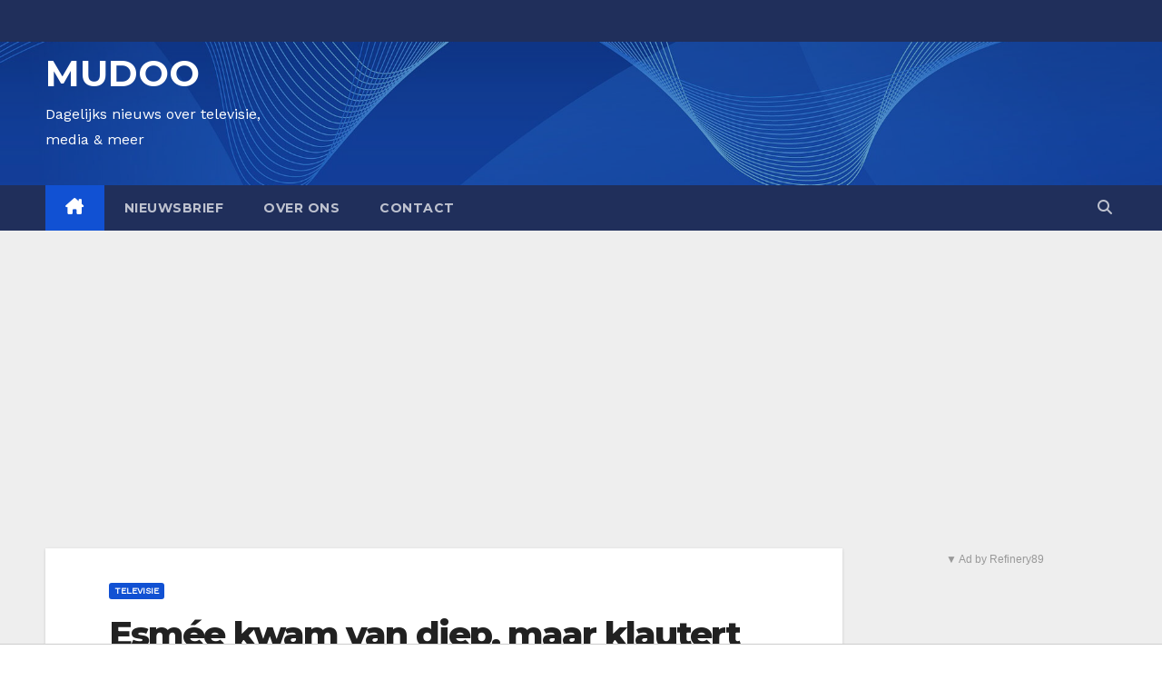

--- FILE ---
content_type: text/html; charset=UTF-8
request_url: https://mudoo.be/esmee-kwam-van-diep-maar-klautert-in-over-winnaars-samen-met-koen-wauters-naar-de-top/
body_size: 26288
content:
<!-- =========================
     Page Breadcrumb   
============================== -->
<!DOCTYPE html>
<html lang="nl-BE">

<head>
  <meta charset="UTF-8">
  <meta name="viewport" content="width=device-width, initial-scale=1">
  <link rel="profile" href="http://gmpg.org/xfn/11">
  <style type="text/css">/*==================== Top Bar color ====================*/
:root {
  --pri-color: #1151d3;
 }
</style>
<style type="text/css">
:root {  
	--secondary-color: #202f5b;
}
.wrapper {
    background: #eee;
}
/*==================== Top Bar color ====================*/
.mg-head-detail ul li ul {
	background: var(--secondary-color);
}
.mg-head-detail ul li ul li:hover {
	background: var(--pri-color);
}
.mg-head-detail ul li ul li a.dropdown-item {
	background-color: unset;
	color: #fff !important;
}
.mg-trhead .mg-head-detail .info-left li a , .mg-trhead .mg-head-detail li a i, .mg-trhead .mg-head-detail .info-right li a {
	color: #fff;
}
.vid_btn i{
	color: var(--pri-color);
}
.mg-trhead .mg-head-detail li a i {
	color: var(--pri-color);
}
.mg-head-detail .info-left li span.time, .heacent span.time {
	background: #fff;
	color: var(--pri-color);
}
.mg-headwidget.light .info-left li span.time, .mg-standhead .info-left li span.time {
	background: var(--pri-color);
	color: #fff;
}
.mg-trhead .mg-head-detail .info-right li a i {
	color: var(--pri-color);
}
.mg-trhead.conte .mg-head-detail .mg-social li a, .mg-trhead.conte .mg-head-detail .mg-social li a i {
	color: #fff;
}
.mg-trhead.conte .mg-head-detail .mg-social li a:hover i, .mg-trhead.conte .mg-head-detail .mg-social li a i:hover {
	color: var(--pri-color);
}
.mg-headwidget .mg-head-detail {
	background: var(--secondary-color);
}
.mg-head-detail .info-left li, .mg-headwidget .mg-head-detail .info-left li a , .mg-headwidget .mg-head-detail li a i, .mg-headwidget .mg-head-detail .info-right li a {
	color: #fff;
}
.mg-headwidget .mg-head-detail .info-right li a:hover, .mg-headwidget .mg-head-detail .info-right li a:focus {
	color: var(--pri-color);
}
.mg-headwidget .mg-head-detail li a i {
	color: #fff;
}
.mg-headwidget .mg-head-detail .info-right li a i {
	color: #fff;
}

.mg-headwidget .trans {
	background: rgba(0, 0, 0, 0.0);
}
.mg-headwidget.trans .mg-head-detail {
	background: rgba(0, 0, 0, 0.0);
	border-color: rgba(255, 255, 255, 0.1);
}
.mg-headwidget.trans .mg-head-detail .info-left li a , .mg-headwidget.trans .mg-head-detail li a i, .mg-headwidget.trans .mg-head-detail .info-right li a {
	color: #fff;
}
.mg-headwidget.trans .navbar-wp {
    background: rgba(0, 0, 0, 0.7);
}
.mg-headwidget.center .navbar-wp {
    background: var(--pri-color);
}
/*==================== center Top Bar color ====================*/
.header-center .mg-head-detail {
	background: #fff;
	border-color: rgba(230, 230, 230, 0.7);
}
.header-center .mg-head-detail .info-left li a , .header-center .mg-head-detail li a i, .header-center .mg-head-detail .info-right li a {
	color: #222;
}
.header-center .mg-head-detail li a i {
	color: #222;
}
.header-center .mg-head-detail .info-right li a i {
	color: #222;
}

.site-title a, .site-description {color: #fff;}
.site-title-footer a, .site-description-footer {color: #fff;}
.site-title-footer a:hover, .site-title a:hover{
	color: var(--pri-color);
}
/*==================== standard Top Bar color ====================*/
.mg-standard .mg-head-detail {
	background: #222;
}
.mg-standard .mg-head-detail .info-left li a , .mg-standard .mg-head-detail li a i, .mg-standard .mg-head-detail .info-right li a {
	color: #fff;
}
.mg-standard .mg-head-detail li a i {
	color: #fff;
}
.mg-standard .mg-head-detail .info-right li a i {
	color: #fff;
}
.mg-standard .mg-head-detail .info-right li a:hover i {
	color: var(--pri-color);
}
/*==================== standhead Top Bar color ====================*/
.mg-standhead .mg-head-detail {
	background: #fff;
}
.mg-standhead .mg-head-detail .info-left li, .mg-standhead .mg-head-detail .info-left li a {
	color: var(--pri-color);
}
.mg-standhead .btn-theme.quote {
    background: #f4f7fc;
    border-color: #f4f7fc;;
    color: #000;
}
.mg-standhead .mg-search-box a {
	color: #fff;
}
.mg-standhead .mg-search-box a:hover, .mg-standhead .mg-search-box a:focus {
    color: rgba(255,255,255,0.6);
}
/*=== navbar Header colors ===*/
.mg-headwidget .navbar-wp {
	background: var(--secondary-color);
}
.mg-headwidget .navbar-header .navbar-brand {
	color: #222;
}
.header-widget .mg-header-box-icon i {
    color: var(--pri-color);
}
.header-widget .mg-header-box .mg-social li span.icon-soci a {
    color: #999;
}
.header-widget .mg-header-box .mg-social span.icon-soci:hover a, .header-widget .mg-header-box .mg-social span.icon-soci:focus a {
    color: var(--pri-color);
}
.mg-headwidget .navbar-wp .navbar-nav > li> a {
	color: rgba(255,255,255,0.71);
}
.mg-headwidget .navbar-wp .navbar-nav > li > a:hover, .mg-headwidget .navbar-wp .navbar-nav > li > a:focus, .mg-headwidget .navbar-wp .navbar-nav > .current_page_item > a, .mg-headwidget .navbar-wp .navbar-nav > .active > a:hover, .mg-headwidget .navbar-wp .navbar-nav > .active > a:focus {
	color: #fff;
	background: var(--pri-color);
}
.mg-headwidget span.navbar-toggler-icon {
    color: #fff;
    background-color: transparent;
    /* line-height: 28px; */
}
.navbar-toggler .close {
	color: #fff;
}
.mg-headwidget .mg-search-box a {
	color: rgba(255,255,255,0.71);
}
.mg-headwidget .mg-search-box a:hover, .mg-headwidget .mg-search-box a:focus {
	color: #fff;
}
.mg-headwidget.trans .mg-head-detail .mg-social i {
    color: #fff;
}
.mg-headwidget.trans .mg-header-box-info h4, .mg-headwidget.trans .mg-header-box-info p {
	color: #fff;
}
.mg-headwidget.light .mg-head-detail{
	background: #fff;
	border-color: #eee;
}
.mg-headwidget.light .info-left li {
	color: #848582;
}
.mg-headwidget.light .mg-nav-widget-area-back .inner {
	background: #fff;
}
/* .mg-headwidget.light .site-title a, .mg-headwidget.light .site-description {
	color: #000;
} */
.mg-headwidget.light .mg-search-box a {
	color: rgba(255,255,255,0.71);
}
.mg-headwidget.light .mg-search-box a:hover, .mg-headwidget.light .mg-search-box a:focus {
	color: #fff;
}
/*==================== Theme Menu ====================*/
/*=== navbar Header colors ===*/
.mg-standard .navbar-wp {
	background: #fff;
}
.mg-standard .navbar-header .navbar-brand {
	color: #222;
}
.mg-standard .navbar-wp .navbar-nav > li > a {
	color: #222;
}
.mg-standard .navbar-wp .navbar-nav > li > a:hover, .mg-standard .navbar-wp .navbar-nav > li > a:focus, .mg-standard .navbar-wp .navbar-nav > .active > a, .mg-standard .navbar-wp .navbar-nav > .active > a:hover, .mg-standard .navbar-wp .navbar-nav > .active > a:focus {
	color: var(--pri-color);
}
/*=== navbar Header colors ===*/
.mg-standhead .navbar-wp {
	background: var(--pri-color);
}
.mg-standhead .navbar-header .navbar-brand {
	color: #222;
}
/*=== navbar hover colors ===*/
.mg-standhead .navbar-wp .navbar-nav > li > a {
	color: #fff;
}
.mg-standhead .navbar-wp .navbar-nav > li > a:hover, .mg-standhead .navbar-wp .navbar-nav > li > a:focus, .mg-standhead .navbar-wp .navbar-nav > .active > a, .mg-standhead .navbar-wp .navbar-nav > .active > a:hover, .mg-standhead .navbar-wp .navbar-nav > .active > a:focus {
	color: rgba(255,255,255,0.6);
}
.mg-standhead .navbar-wp .navbar-nav > .open > a, .mg-standhead .navbar-wp .navbar-nav > .open > a:hover, .mg-standhead .navbar-wp .navbar-nav > .open > a:focus {
	color: rgba(255,255,255,0.6);
	border-color: rgba(255,255,255,0.6);
}
.mg-standhead .navbar-default .navbar-toggle .icon-bar {
	background: #fff;
}
/*=== navbar transparent colors ===*/ 
.mg-trhead .navbar-wp {
	background: transparent;
}
.mg-trhead .navbar-header .navbar-brand {
	color: #fff;
}
/*=== navbar hover colors ===*/
.mg-trhead .navbar-wp .navbar-nav > li > a {
	color: #fff;
}
.mg-trhead .navbar-wp .navbar-nav > li > a:hover, .mg-trhead .navbar-wp .navbar-nav > li > a:focus, .mg-trhead .navbar-wp .navbar-nav > .active > a, .mg-trhead .navbar-wp .navbar-nav > .active > a:hover, .mg-trhead .navbar-wp .navbar-nav > .active > a:focus {
	color: var(--pri-color);
}
.mg-trhead .navbar-wp .navbar-nav > .open > a, .mg-trhead .navbar-wp .navbar-nav > .open > a:hover, .mg-trhead .navbar-wp .navbar-nav > .open > a:focus {
	color: var(--pri-color);
	border-color: var(--pri-color);
}
.mg-trhead .navbar-default .navbar-toggle .icon-bar {
	background: #fff;
}
/*=== navbar transparent contenar colors ===*/ 
.mg-trhead.conte .navbar-wp {
	background: rgba(0, 0, 0, 0.40);
}
.mg-trhead.conte .navbar-wp .navbar-nav > li > a {
	color: #fff;
}
.mg-trhead.conte .is-sticky .navbar-wp, .mg-trhead.conte .mg-main-nav {
	background: rgba(0, 0, 0, 0.0);
}
.mg-trhead.conte > .is-sticky .mg-main-nav {
	background: rgba(0, 0, 0, 0.65);
}
/*=== navbar center colors ===*/ 
.header-center .navbar-wp {
	background: #fff;
	border-color: rgba(230, 230, 230, 0.7);
}
.header-center .navbar-brand {
	color: #222;
}
.header-center .navbar-brand span.site-description {
	color: #8f9294;
}
.header-center .navbar-nav > li > a {
	color: #222;
}
.header-center .navbar-wp .navbar-nav > li > a:hover, .header-center .navbar-wp .navbar-nav > li > a:focus, .header-center .navbar-wp .navbar-nav > .active > a, .header-center .navbar-wp .navbar-nav > .active > a:hover, .header-center .navbar-wp .navbar-nav > .active > a:focus {
	color: var(--pri-color);
}
.header-center .navbar-wp .navbar-nav > .open > a, .header-center .navbar-wp .navbar-nav > .open > a:hover, .header-center .navbar-wp .navbar-nav > .open > a:focus {
	color: var(--pri-color);
	border-color: var(--pri-color);
}

/**Category Color **/
a.newsup-categories.category-color-1{background: var(--pri-color);}
a.newsup-categories.category-color-2{background: #feb236;}
a.newsup-categories.category-color-3{background: #622569;}
a.newsup-categories.category-color-4{background: #82b74b;}
/*=== navbar dropdown colors ===*/ 
.navbar-wp .dropdown-menu {
	background: #1f2024;
}
.navbar-wp .dropdown-menu > li > a {
	background: #1f2024;
	color: #fff;
}
.navbar-wp .dropdown-menu > .active > a, .navbar-wp .dropdown-menu > .active > a:hover, .navbar-wp .dropdown-menu > .active > a:focus {
	background: var(--pri-color);
	color: #fff;
}
.navbar-wp .dropdown-menu > li > a:hover {
	background: var(--pri-color);
}
.navbar-wp .navbar-nav > .disabled > a, .navbar-wp .navbar-nav > .disabled > a:hover, .navbar-wp .navbar-nav > .disabled > a:focus {
	color: #ccc;
}
.mg-search-box .searchinner .btn {
	background: var(--pri-color);
	border-color: var(--pri-color);
	color: #fff;
}
.mg-search-box .searchinner .btn:hover, .mg-search-box .searchinner .btn:focus {
	background: var(--secondary-color);
	border-color: var(--secondary-color);
	color: #fff;
}
.mobilehomebtn, .m-header .mobilehomebtn {
    background: var(--pri-color);
    color: #fff;
}
.mobilehomebtn:hover, .mobilehomebtn:focus {
    /* background: #fff; */
}
/*=== navbar drop down hover color ===*/
.navbar-base .navbar-nav > .open > a, .navbar-base .navbar-nav > .open > a:hover, .navbar-base .navbar-nav > .open > a:focus {
	color: #fff;
}
.navbar-base .navbar-nav > li > a.dropdown-form-toggle {
	color: #fff;
}
/*=== navbar toggle color ===*/ 
.navbar-default .navbar-toggle {
	color: #fff;
}
.navbar-wp .navbar-nav > li > a.dropdown-form-toggle {
	color: #fff;
}
.navbar-wp .navbar-toggle:hover, .navbar-wp .navbar-toggle:focus {
	background: rgba(0,0,0,0);
	color: #fff;
}
/*---------------------------------------
	Featured Slider Layout   
-----------------------------------------*/
.left-list-post .mg-sec-title .wtitle  {
    background-color: transparent;
    color: var(--pri-color);
    padding: 0;
}
.left-list-post .mg-sec-title .wtitle:before  {
    border-color: transparent; 
}
.right-list-post .mg-sec-title .wtitle  {
    background-color: transparent;
    color: var(--pri-color);
    padding: 0;
}
.right-list-post .mg-sec-title .wtitle:before  {
    border-color: transparent; 
}
/*==================== Body & Global ====================*/
body {
	color: #222;
}
.mg-heading h3, .mg-heading h3 a {
	color: #212121;
}
input:not([type]), input[type="email"], input[type="number"], input[type="password"], input[type="tel"], input[type="url"], input[type="text"], textarea {
	color: #9b9ea8;
	border-color: #eef3fb;
}
.form-control:hover, textarea:hover, input:not([type]):hover, input[type="email"]:hover, input[type="number"]:hover, input[type="password"]:hover, input[type="tel"]:hover, input[type="url"]:hover, input[type="text"]:hover, input:not([type]):focus, input[type="email"]:focus, input[type="number"]:focus, input[type="password"]:focus, input[type="tel"]:focus, input[type="url"]:focus, input[type="text"]:focus {
	border-color: var(--pri-color);
}
input[type="submit"], button {
	background: var(--pri-color);
	border-color: var(--pri-color);
	color: #fff;
}
input[type="submit"]:hover, button:hover,input[type="submit"]:focus, button:focus {
	background: #002954;
	border-color: #002954;
	color: #fff;
}
a {
	color: var(--pri-color);
}
a:hover, a:focus {
	color: #002954;
}
blockquote{
	background: #f5f5f5;
	border-color: var(--pri-color);
}
blockquote::before {
	color: var(--pri-color);
}
.mg-search-modal .mg-search .btn {
	background: var(--pri-color);
	color: #fff;
}
.mg-search-modal .mg-search .btn:hover {
	background: #002954;
}
/*-- Alerts Styles --*/
.alert-success, .text-success {
	background-color: #2ac56c;
	color: #fff;
}
.alert-info, .text-info {
	background-color: #4593e3;
	color: #fff;
}
.alert-danger, .text-danger {
	background-color: #f06060;
	color: #fff;
}
.alert-warning, .text-warning {
	background-color: #fcd04b;
	color: #fff;
}
.progress-bar-success {
	background-color: #2ac56c;
	color: #fff;
}
.progress-bar-info {
	background-color: #4593e3;
	color: #fff;
}
.progress-bar-danger {
	background-color: #f06060;
	color: #fff;
}
.progress-bar-warning {
	background-color: #fcd04b;
	color: #fff;
}
.subscription-success {
	color: #2ac56c;
}
.subscription-error {
	color: #f06060;
} 
.mg-error-404 h1 i {
	color: var(--pri-color);
}
.grey-bg {
	background: #f4f7fc;
}
.swiper .swiper-button-prev, 
.swiper .swiper-button-next,
.swiper-container .swiper-button-prev, 
.swiper-container .swiper-button-next { 
	background: #fff; 
	border-color: #fff;
	color: #222;
}
.swiper .swiper-button-prev:hover, 
.swiper .swiper-button-next:hover,
.swiper-container .swiper-button-prev:hover, 
.swiper-container .swiper-button-next:hover,
.owl-carousel .owl-controls .owl-buttons div:hover {
	background: var(--pri-color);
	border-color: var(--pri-color);
	color: #fff;
}
.owl-carousel .owl-controls .owl-buttons div:hover i {
	color: #fff;
}
.owl-carousel .owl-controls .owl-page span {
	border-color: #fff;
}
.owl-carousel .owl-controls .owl-page.active span {
	border-color: var(--pri-color);
}
.swiper .swiper-pagination-bullet-active {
    background: var(--pri-color);
}
.mg-social li a, .mg-social li span.icon-soci a {
	color: #fff !important;
}
.mg-widget-address li span.icon-addr i {
    color: var(--pri-color);
}
/*==================== Section & Module ====================*/
.mg-tpt-tag-area {
    background: #fff;
}
.mg-tpt-txnlst strong {
    color: #383b42;
}
.mg-tpt-txnlst ul li a {
    color: var(--pri-color);
    background: #f3eeee;
}
.mg-tpt-txnlst ul li a:hover, .mg-tpt-txnlst ul li a:focus {
    color: #fff;
    background: var(--pri-color);
}
.mg-latest-news .bn_title span{
  border-left-color: var(--pri-color);
  border-color: transparent transparent transparent var(--pri-color); 
}
.mg-latest-news .bn_title {
  background-color: var(--pri-color);
}
.mg-latest-news .mg-latest-news-slider a{
  color: #222;
}
.mg-latest-news .mg-latest-news-slider a::before {
    color: var(--pri-color);
}
.mg-latest-news .mg-latest-news-slider a span{
  color: var(--pri-color);
}
.trending-area .title {
    background: #fff;
}
.trending-area .nwtitle h4::before {
    background: var(--pri-color);
}
.trending-area .img-small-post:before {
    background: rgba(0,0,0,0.3);
    color: #fff;
}
.top-right-area .nav-tabs > li > a {
    border-color: #eee;
    color: #212121;
    background: #fff;
}
.top-right-area .nav-tabs .nav-link.active, .top-right-area .nav-tabs .nav-link.active:hover, .top-right-area .nav-tabs .nav-link.active:focus {
    color: #212121;
    background-color: #fff;
    border-color: #eee;
    border-bottom-color: var(--pri-color);
}
.title_small_post .title a {
	color: #212121;
}	
.title_small_post .title a:hover {
	color: var(--pri-color);
}	
.mg-featured-slider{
  background-color: #FFF;
}
.mg-blog-inner .title, .mg-blog-inner .title a {
  color: #fff;
}
.mg-blog-inner .mg-blog-date, .mg-blog-inner .mg-blog-meta i, .mg-blog-inner .mg-blog-meta a {
	color: #fff;
}
.mg-sec-title {
  border-color: var(--pri-color);
}
.mg-sec-title .wtitle{
    background-color: var(--pri-color);
    color: #fff;
}
.mg-sec-title  .wtitle::before {
    border-left-color: var(--pri-color);
    border-color: transparent transparent transparent var(--pri-color);
}
.mg-viewmr-btn{
  color: var(--pri-color);
}
.small-post { 
	background: #fff;
}
.small-post .title, .small-post .title a {
    color: #212121;
}
.small-post .title a:hover, .featured_cat_slider a:hover{
  color: var(--pri-color);
}
.mg-posts-sec-post{
  background: #fff;
}
.mg-sec-top-post .title a{
    color: #000;
}
.mg-post-box .title a { 
    color:#fff;
}
.mg-post-box .title a:hover { 
    color:var(--pri-color);
}
.gridslider .mg-blog-post .title a, .gridslider .small-list-post .mg-blog-post .title a{
	color: #212121;
}
.gridslider .mg-blog-post .title a:hover, .gridslider .small-list-post .mg-blog-post .title a:hover{
	color: var(--pri-color);
}
.mg-post-box .latest-meta { 
    color: #fff;
}
.mg-post-box .latest-meta .latest-date { 
    color:#f3f3f3;
}
.mg-post-box .latest-content { 
    color: #fff; 
}
.mg-post-bottom .mg-share-icons .mg-share span a{
	background-color: #CCD1D9;
  color: #fff;
}
.mg-post-bottom .mg-share-icons .mg-share span a:hover{
  background-color:var(--pri-color);
  color: #fff;
}
.mg-post-bottom .mg-share-icons .mg-share-toggle{
  background-color: #CCD1D9;
}
.mg-post-bottom .mg-share-icons .mg-share-toggle i{
  color: #fff;
}
.mg-post-bottom .mg-share-icons .mg-share-toggle:hover{
  background-color:var(--pri-color);
  color: #fff;
}
.mg-subscriber .overlay {
	background: #f3f3f3;
}
.mg-breadcrumb-section .overlay {
	background: #fff;
}
.mg-no-list-area {
    background: #fff;
}
.mg-no-list-area .mg-blog-post .mg-post-area .count {
    color: var(--pri-color);
    background: #fff;
}
.mg-no-list-area .mg-blog-post h3 a {
    color: #212121;
}
.mg-widget .mg-author .rounded-circle{
	border-color: var(--pri-color);
}
/*==================== post ====================*/
.mg-blog-post-box .mg-header h1 a {
	color: #000;
}
.mg-blog-post .bottom .title, .mg-blog-post .bottom .title a, .bs-blog-post.three .title a {
	color: #fff;
}
.mg-blog-post .bottom .title:hover, .mg-blog-post .bottom .title a:hover, .mg-sec-top-post .title a:hover, .mg-blog-inner .title a:hover, .bs-blog-post.three .title a:hover {
	color: var(--pri-color);
}
.mg-blog-post-box .small {
	color: #222;
}
.mg-blog-post-box .title, .mg-blog-post-box .title a {
	color: #212121;
}
.mg-blog-post-box .title:hover, .mg-blog-post-box .title a:hover, .mg-blog-post-box .title:focus, .mg-blog-post-box .title a:focus {
	color: var(--pri-color);
}
.mg-blog-category {
}
.mg-blog-category a{
    color: #fff;
    background: var(--pri-color);
}
.bs-blog-category a{
    color: #fff;
    background: var(--pri-color);
}
.bs-blog-category a:hover {
    color: #fff;
}
.bs-blog-post.three .mg-blog-meta a, .bs-blog-post.three .mg-blog-meta i{
	color: #fff;
}
.mg-blog-category a:hover {
    color: #fff;
}
.mg-blog-meta {
    color: #333;
}
.mg-blog-meta a {
	color: #333;
}
.mg-blog-meta a:hover {
	color: var(--pri-color);
}
.mg-blog-meta i {
	color: #333;
}
.mg-blog-date {
	color: #333;
}
.mg-blog-post.lg .mg-blog-meta i, .mg-blog-post.lg .mg-blog-meta a , .mg-blog-post.lg .mg-blog-meta span, .mg-blog-post.md .mg-blog-meta a {
	color: #fff;
}
.mg-blog-post.md .mg-blog-meta i {
	color: #fff;
}
/*---------------------------------------
	Post Pagination   
-----------------------------------------*/
.mg-post-pagination .btn-theme {
    background: #fff;
    color: var(--pri-color);
    border-color: var(--pri-color);
}
.mg-post-pagination .btn-theme:hover, .mg-post-pagination .btn-theme:focus {
    background: var(--pri-color);
    color: #fff;
    border-color: var(--pri-color);
	opacity: 1;
}
.mg-post-pagination .navigation a{
    background: #fff;
    color: var(--pri-color);
    border-color: var(--pri-color);
}
.mg-post-pagination .navigation.pagination a{
	border-color: #fff;
}
.mg-post-pagination .navigation a:hover{
    background: var(--pri-color);
    color: #fff;
    border-color: var(--pri-color);
}
.mg-post-pagination .navigation p{
	color: transparent;
}
.post-form {
    color: #fff;
    background: var(--pri-color);
}
.mg-comments h4 {
	color: #212121;
}
.comments-area .comment-meta .comment-author img {
	border-color: var(--pri-color);
}
.comment-body .reply a {
    color: #fff;
    background: var(--pri-color);
}
.comment-body .reply a:hover, .comment-body .reply a:focus {
    color: #fff;
    background: var(--secondary-color);
}
.comment-metadata .edit-link:before {
    color: var(--pri-color);
}
.mg-blog-author {
	background: #e8e8e8;
}
.mg-info-author-block {
	background: #fff;
	border-color: #eaeaea;
	color: #222;
}
.mg-info-author-block a {
	color: #212121;
}
.mg-info-author-block h4 {
	color: #333;
}
.mg-info-author-block h4 span {
	color: #999999;
}
.mg-info-author-block .mg-info-author-social li a {
	color: #fff;
}
.comment_section .comment-reply-link {
	background: #f0f0f0;
	color: #666;
	border-color: #f0f0f0;
}
.mg-comments a {
	color: #777;
}
.mg-comments h4 span {
	color: #999999;
}
.mg-comments .comment .media-body > p:last-child {
	border-color: #f0f0f0;
}
.mg-comments li .media-body > .small {
	color: #999;
}
.mg-comments li .media-body > p {
	border-color: #f0f0f0;
	color: #999;
}
.mg-comments .comment-list li {
	background: #fff;
	border-color: #eee;
}
/*==================== Sidebar ====================*/
.mg-sidebar .mg-widget {
	background: #fff;
	border-color: #eee;
}
.mg-wid-title {
	border-color: var(--pri-color);
}
.mg-sidebar .mg-widget .wtitle {
	background: var(--pri-color);
	color: #fff;
}
.mg-sidebar .mg-widget .wtitle::before {
	border-left-color: var(--pri-color);
    border-color: transparent transparent transparent var(--pri-color);
}
.mg-sidebar .mg-widget ul li {
	border-color: #eee;
}
.mg-sidebar .mg-widget ul li a {
	color: #222;
}
.mg-sidebar .mg-widget ul li a:hover, .mg-sidebar .mg-widget ul li a:focus {
	color: var(--pri-color);
}
.mg-sidebar .mg-widget ul li .mg-blog-category a, .mg-sidebar .mg-widget ul li .mg-blog-category a:hover {
    color: #fff;
}
.mg-sidebar .mg-widget .mg-blog-post h3 a {
	color: #212121;
}
.mg-sidebar .mg-widget .mg-blog-post h3 a:hover {
	color: var(--pri-color);
}
.mg-sidebar .mg-widget.widget_search .btn {
	color: #fff;
	background: var(--pri-color);
}
.mg-sidebar .mg-widget.widget_search .btn:hover, .mg-sidebar .mg-widget.widget_search .btn:focus {
	background: #002954;
}
.mg-sidebar .mg-mailchimp-widget .btn {
	color: #fff;
	background: var(--pri-color);
}
.mg-sidebar .mg-mailchimp-widget .btn:hover, .mg-sidebar .mg-mailchimp-widget .btn:focus {
	background: #002954;
}
.mg-sidebar .mg-widget .mg-widget-tags a, .mg-sidebar .mg-widget .tagcloud a, .wp-block-tag-cloud a, .mg-widget .wp-block-tag-cloud a {
	background: #f3eeee;
	color: var(--pri-color);
	border-color: #f3eeee;
}
.mg-sidebar .mg-widget .mg-widget-tags a:hover, .mg-sidebar .mg-widget .tagcloud a:hover, .mg-sidebar .mg-widget .mg-widget-tags a:focus, .mg-sidebar .mg-widget .tagcloud a:focus, .wp-block-tag-cloud a:hover, .wp-block-tag-cloud a:focus,
 .wp-block-tag-cloud a:hover, .wp-block-tag-cloud a:focus,
.mg-widget .wp-block-tag-cloud a:hover {
	color: #fff;
	background: var(--pri-color);
	border-color: var(--pri-color);
}
.mg-sidebar .mg-widget .mg-social li span.icon-soci {
	color: var(--pri-color);
	border-color: var(--pri-color);
}
.mg-sidebar .mg-widget .mg-social li span.icon-soci:hover {
	color: #fff;
	background: var(--pri-color);
	border-color: var(--pri-color);
}
.mg-sidebar .mg-widget .mg-social li span.icon-soci:hover i {
	color: #fff;
}
.mg-sidebar .mg-widget .mg-twitter-feed li::before {
	color: var(--pri-color);
}
.mg-sidebar .mg-left-menu-widget ul li:hover, .mg-sidebar .mg-left-menu-widget ul li.active {
	background: #002954;
	color: #fff;
}
.mg-sidebar .mg-left-menu-widget ul li:hover a, .mg-sidebar .mg-left-menu-widget ul li.active a {
	color: #fff;
}
.mg-sidebar .mg-left-menu-widget ul li a {
	color: #212121;
}
.wp-block-search .wp-block-search__button {
    background: var(--pri-color);
    border-color: var(--pri-color);
    color: #fff;
}
.wp-block-search .wp-block-search__label, .mg-widget .wp-block-group .wtitle, .mg-widget .wp-block-group h2  {
    background: var(--pri-color);
    color: #fff;
    border-color: var(--pri-color);
}
.wp-block-search .wp-block-search__label::before, .mg-widget .wp-block-group .wtitle:before, .mg-widget .wp-block-group h2::before {
    border-left-color: var(--pri-color);
    border-color: transparent transparent transparent var(--pri-color);
}
label.wp-block-search__label:after, .mg-widget .wp-block-group .wtitle::after, .mg-widget .wp-block-group h2::after  {
	background-color: var(--pri-color);
}
.wp-block-search .wp-block-search__input:hover, .wp-block-search .wp-block-search__input:focus{
	border-color:var(--pri-color);
}
/*==================== general ====================*/
h1, .h1, h2, .h2, h3, .h3, h4, .h4, h5, .h5, h6, .h6 {
	color: #212121;
}
.btn-theme, .more_btn, .more-link {
	background: var(--pri-color);
	color: #fff;
	border-color: var(--pri-color);
}
.btn-theme:hover, .btn-theme:focus, .more_btn:hover, .more_btn:focus, .more-link:hover, .more-link:focus {
	color: #fff;
	opacity: 0.8;
}
.btn-theme-two {
	color: #fff;
	border-color: #fff;
	background: rgba(0,0,0,0);
}
.btn-theme-two:hover, .btn-theme-two:focus {
	background: var(--pri-color);
	color: #fff;
	border-color: var(--pri-color);
}
.btn-theme-three {
	color: #3b3e79;
	border-color: #e9f3ed;
	background: rgba(0,0,0,0);
}
.btn-theme-three:hover, .btn-theme-three:focus {
	background: var(--pri-color);
	color: #fff;
	border-color: var(--pri-color);
}
.btn-blog:hover, .btn-blog:focus {
	background: var(--pri-color);
	color: #fff;
	border-color: var(--pri-color);
}
.m-header .btn-bell, .desk-header .btn-bell{
	color: #fff;
}
/*==================== pagination color ====================*/
.navigation.pagination .nav-links .page-numbers, .navigation.pagination .nav-links a {
	background: #fff;
	color: #999;
}
.navigation.pagination .nav-links .page-numbers:hover, .navigation.pagination .nav-links .page-numbers:focus, .navigation.pagination .nav-links .page-numbers.current, .navigation.pagination .nav-links .page-numbers.current:hover,  .navigation.pagination .nav-links .page-numbers.current:focus {
	border-color: var(--pri-color);
	background: var(--pri-color);
	color: #fff;
}
.pagination > .active > a, .pagination > .active > span, .pagination > .active > a:hover, .pagination > .active > span:hover, .pagination > .active > a:focus, .pagination > .active > span:focus {
    border-color: var(--pri-color);
	background: var(--pri-color);
	color: #fff;
}
.nav-next a, .nav-previous a {
	color: #000;
}
.nav-next a:hover, .nav-next a:focus, .nav-previous a:hover, .nav-previous a:focus {
	color: var(--pri-color);
}
/*==================== typo ====================*/
.mg-breadcrumb-title h1 {
	color: #222;
}
.mg-page-breadcrumb > li a {
	color: #222;
}
.mg-page-breadcrumb > li a:hover, .mg-page-breadcrumb > li a:focus {
	color: var(--pri-color);
}
.mg-page-breadcrumb > li + li:before {
	color: #222;
}
/*==================== blog ====================*/
.mg-comments .mg-reply:hover, .mg-comments .mg-reply:focus {
	color: #fff;
	background: var(--pri-color);
	border-color: var(--pri-color);
}
.mg-heading-bor-bt h5 {
	color: #212121;
}
/*==================== footer background ====================*/
footer .overlay {
	background: #121026;
}
footer .mg-footer-top-area h6 {
	color: #fff;
}
footer .mg-widget h6, footer .mg_contact_widget .mg-widget h6 {
	color: #fff;
}
footer .mg-widget ul li {
	color: #fff;
	border-color: #242425;
}
footer .mg-widget ul li a {
	color: #fff;
}
footer .mg-widget ul li a:hover, footer .mg-widget ul li a:focus {
	color: var(--pri-color);
}
footer .mg-widget .mg-widget-address li {
	color: #fff;
}
footer .mg-widget .mg-opening-hours li {
	color: #fff;
}
footer .mg-blog-post h3, footer .mg-blog-post h3 a {
	color: #fff;
}
footer .mg-blog-post h3 a:hover{
	color: var(--pri-color);
}
footer .mg-widget .mg-widget-address li span.icon-addr i {
	color: #fff;
}
footer .mg-blog-post span {
	color: #fff;
}
footer .mg-widget .mg-twitter-feed li a {
	color: #aaaed1;
}
footer .mg-widget .calendar_wrap table thead th,footer .mg-widget .calendar_wrap table tbody td,footer .mg-widget .calendar_wrap table caption {
	border-color: #777;
	color: #fff;
}
footer .mg-social li span.icon-soci a {
    color: #fff;
}
footer .mg-blog-meta i, footer .mg-blog-meta a, footer .mg-blog-meta span  {
	color: #fff;
}
.facebook{
	background: #3b5998;
} 
.twitter{
	background: #1da1f2;
} 
.x-twitter{
	background: #333;
}
.linkedin{
	background: #0e76a8;
}
.instagram{
	background: radial-gradient(circle farthest-corner at 32% 106%,#ffe17d 0,#ffcd69 10%,#fa9137 28%,#eb4141 42%,transparent 82%),linear-gradient(135deg,#234bd7 12%,#c33cbe 58%);
}
.youtube{
	background: #cd201f;
}
.pinterest {
	background: #bd081c;
}
.telegram {
    background: #0088cc;
}
.vimeo {
	background: #44bbff;
}
.dribbble {
	background: #ea4c89;
}
.skype {
	background: #0078ca;
}
.print-r {
    background: #000;
}
footer .mg-footer-copyright {
	background: #090818;
}
footer .mg-footer-copyright p, footer .mg-footer-copyright a {
	color: #aaaed1;
}
footer .mg-footer-copyright a:hover, footer .mg-footer-copyright a:focus {
	color: #fff;
}
footer .mg-widget p {
	color: #fff;
}
footer .mg-widget.widget_search .btn {
	color: #fff;
	background: var(--pri-color);
	border-color: var(--pri-color);
}
footer .mg-widget.widget_search .btn:hover, footer .mg-widget.widget_search .btn:focus {
	background: #002954;
	border-color: #002954;
}
footer .mg-widget .mg-widget-tags a, footer .mg-widget .tagcloud a {
	background: #fff;
    color: var(--pri-color);
    border-color: #fff;
}
footer .mg-widget .mg-widget-tags a:hover, footer .mg-widget .tagcloud a:hover, footer .mg-widget .mg-widget-tags a:focus, footer .mg-widget .tagcloud a:focus {
	color: #fff;
	background: var(--pri-color);
	border-color: var(--pri-color);
}
footer a:hover, footer a:focus {
    color: #fff;
}
.ta_upscr {
	background: var(--pri-color);
	border-color: var(--pri-color);
	color: #fff !important;
}
.ta_upscr:hover, .ta_upscr:focus {
	color: #fff;
}
/*form-control*/
.form-group label {
    color: #515151;
}
.form-control {
	border-color: #eef3fb;
}
.form-control:focus {
	border-color: var(--pri-color);
}
.form-group label::before {
    background-color: #dddddd;
}
.form-group label::after {
	background-color: var(--pri-color);
}


/*Responsive*/ 
@media (max-width: 992px) {
.mg-trhead {
	background: rgba(0,12,28,0.8);
}
}
@media screen and (min-width: 240px) and (max-width: 767px) {
.mg-trhead.conte .navbar-wp .navbar-nav > li > a {
    color: #fff;
    background: #000;
}
}
.woocommerce-page .products h3 {
	color: #333;
}
.woocommerce div.product .woocommerce-tabs .panel h2 {
	color: #333;
}
.related.products h2 {
	color: #333;
}
.woocommerce nav.woocommerce-pagination ul li a {
	color: #333;
}
.woocommerce nav .woocommerce-pagination ul li span {
	color: #333;
}
.woocommerce nav.woocommerce-pagination ul li a {
	border-color: #ddd;
}
.woocommerce nav .woocommerce-pagination ul li span {
	border-color: #ddd;
}

/*----woocommerce----*/ 
.woocommerce-cart table.cart td.actions .coupon .input-text {
	border-color: #ebebeb;
}
/*-theme-background-*/ 
.woocommerce nav.woocommerce-pagination ul li a:focus, .woocommerce nav.woocommerce-pagination ul li a:hover, 
.woocommerce nav.woocommerce-pagination ul li span.current, .woocommerce #respond input#submit, .woocommerce a.button.alt, 
.woocommerce .entry-summary button.button.alt, .woocommerce input.button.alt, .woocommerce .cart .button, .woocommerce .cart input.button, .woocommerce a.button, .woocommerce button.button, .woocommerce-page .products a.button, .woocommerce #respond input#submit, .woocommerce a.button, .woocommerce button.button, .woocommerce input.button, .woocommerce #respond input#submit.alt.disabled, .woocommerce #respond input#submit.alt.disabled:hover, .woocommerce #respond input#submit.alt:disabled, .woocommerce #respond input#submit.alt:disabled:hover, .woocommerce #respond input#submit.alt[disabled]:disabled, .woocommerce #respond input#submit.alt[disabled]:disabled:hover, .woocommerce a.button.alt.disabled, .woocommerce a.button.alt.disabled:hover, .woocommerce a.button.alt:disabled, .woocommerce a.button.alt:disabled:hover, .woocommerce a.button.alt[disabled]:disabled, .woocommerce a.button.alt[disabled]:disabled:hover, .woocommerce button.button.alt.disabled, .woocommerce button.button.alt.disabled:hover, .woocommerce button.button.alt:disabled, .woocommerce button.button.alt:disabled:hover, .woocommerce button.button.alt[disabled]:disabled, .woocommerce button.button.alt[disabled]:disabled:hover, .woocommerce input.button.alt.disabled, .woocommerce input.button.alt.disabled:hover, .woocommerce input.button.alt:disabled, .woocommerce input.button.alt:disabled:hover, .woocommerce input.button.alt[disabled]:disabled, .woocommerce input.button.alt[disabled]:disabled:hover {
	background: var(--pri-color);
}
.woocommerce nav.woocommerce-pagination ul li a, .woocommerce nav.woocommerce-pagination ul li span {
	background: #ebe9eb;
	color: #999;
}
/*-theme-color-*/ 
.woocommerce a, .woocommerce #respond input#submit, .woocommerce a.button.alt, .woocommerce button.button.alt, .woocommerce input.button.alt, .woocommerce-page .products .added_to_cart, .woocommerce div.product .woocommerce-tabs ul.tabs li.active, .woocommerce div.product .woocommerce-tabs ul.tabs li.active {
	color: var(--pri-color);
}
.woocommerce a:hover, .woocommerce a:focus{
	color: var(--pri-color);
}
.product_meta .sku_wrapper .sku, .product_meta .posted_in a, .product_meta .tagged_as a{
    color: #515151;
}
.product_meta .posted_in a:hover, .product_meta .tagged_as a:hover {
    color: var(--pri-color);
}
/*-theme-border-color-*/ 
.woocommerce-cart table.cart td.actions .coupon .input-text:hover, .woocommerce-cart table.cart td.actions .coupon .input-text:focus, .woocommerce div.product .woocommerce-tabs ul.tabs li.active, .woocommerce nav .woocommerce-pagination ul li a:focus, .woocommerce nav .woocommerce-pagination ul li a:hover, .woocommerce nav.woocommerce-pagination ul li span.current, .woocommerce nav.woocommerce-pagination ul li a:focus, .woocommerce nav.woocommerce-pagination ul li a:hover, .woocommerce nav.woocommerce-pagination ul li span.current {
	border-color: var(--pri-color);
}

/*-theme-secondary-background-*/ 
.woocommerce #review_form #respond .form-submit input:hover, .woocommerce-page .products a.button:hover, .woocommerce .cart .button:hover, .woocommerce .cart input.button:hover, .woocommerce #respond input#submit.alt:hover, .woocommerce a.button.alt:hover, .woocommerce .entry-summary button.button.alt:hover, .woocommerce input.button.alt:hover, .woocommerce #respond input#submit:hover, .woocommerce #respond input#submit:focus, .woocommerce a.button:hover, .woocommerce a.button:focus, .woocommerce button.button:hover, .woocommerce button.button:focus, .woocommerce input.button:hover, .woocommerce input.button:focus {
	background: #002954;
	color:#fff;
}
/*-theme-secondary-color-*/ 
.woocommerce div.product .woocommerce-tabs ul.tabs li a {
	color: #161c28;
}
/*-theme-color-white-*/ 
.woocommerce-page .woocommerce .woocommerce-info a, .woocommerce-page .woocommerce .woocommerce-info:before, .woocommerce-page .woocommerce-message, .woocommerce-page .woocommerce-message a, .woocommerce-page .woocommerce-message a:hover, .woocommerce-page .woocommerce-message a:focus, .woocommerce .woocommerce-message::before, .woocommerce-page .woocommerce-error, .woocommerce-page .woocommerce-error a, .woocommerce-page .woocommerce .woocommerce-error:before, .woocommerce-page .woocommerce-info, .woocommerce-page .woocommerce-info a, .woocommerce-page .woocommerce-info:before, .woocommerce-page .woocommerce .woocommerce-info, .woocommerce-cart .wc-proceed-to-checkout a .checkout-button, .woocommerce .cart .button, .woocommerce .cart input.button, .woocommerce a.button, .woocommerce button.button, .woocommerce #respond input#submit, .woocommerce a.button.alt, .woocommerce button.button.alt, .woocommerce input.button.alt, .woocommerce nav .woocommerce-pagination ul li a:focus, .woocommerce nav.woocommerce-pagination ul li a:hover, .woocommerce nav.woocommerce-pagination ul li span.current, .woocommerce #respond input#submit, .woocommerce a.button, .woocommerce button.button, .woocommerce input.button, .woocommerce-page .products a.button, .woocommerce #respond input#submit:hover, .woocommerce #respond input#submit:focus, .woocommerce a.button:hover, .woocommerce a.button:focus, .woocommerce button.button:hover, .woocommerce button.button:focus, .woocommerce input.button:hover, .woocommerce input.button:focus {
	color: #fff;
}

.woocommerce .products span.onsale, .woocommerce .product span.onsale {
	background: var(--pri-color);
}

.woocommerce-page .products a .price, .woocommerce ul.products li.product .price, .woocommerce div.product p.price, .woocommerce div.product span.price {
	color: #000;
}
.woocommerce-page .products a .price ins, .woocommerce div.product p.price ins {
	color: #e96656;
}
.woocommerce-page .products .star-rating, .woocommerce-page .star-rating span, .woocommerce-page .stars span a {
	color: #ffc107;
}

/*woocommerce-messages*/
.woocommerce-page .woocommerce-message {
	background: #2ac56c;
}
.woocommerce-page .woocommerce-message a {
	background-color: var(--pri-color);
}
.woocommerce-page .woocommerce-message a:hover, .woocommerce-page .woocommerce-message a:focus {
	background-color: #388e3c;
}
.woocommerce-page .woocommerce-error {
	background: #ff5252;
}
.woocommerce-page .woocommerce-error a {
	background-color: #F47565;
}
.woocommerce-page .woocommerce-info {
	background: #4593e3;
}
.woocommerce-page .woocommerce-info a {
	background-color: #5fb8dd;
}
.woocommerce-page .woocommerce .woocommerce-info {
	background: rgb(58, 176, 226);
}

/*woocommerce-Price-Slider*/ 
.woocommerce .widget_price_filter .ui-slider .ui-slider-range {
	background: var(--pri-color);
}
.woocommerce .widget_price_filter .ui-slider .ui-slider-handle {
	background: var(--pri-color);
}
.woocommerce-page .woocommerce-ordering select {
	color: #A0A0A0;
}
/*woocommerce-price-filter*/
.woocommerce .widget_price_filter .price_slider_wrapper .ui-widget-content {
	background: #1a2128;
}
/*woocommerce-form*/
.woocommerce form .form-row input.input-text, .woocommerce form .form-row textarea {
	border-color: #ccc;
	color: #999;
}
.woocommerce form .form-row label { 
	color: #222;
}

.single-nav-links a, .single-nav-links span {
	background: #fff;
	color: #999;
}
.single-nav-links a.current, .single-nav-links span.current, .single-nav-links a:hover, .single-nav-links span:hover{
	background: var(--pri-color);
	color: #fff;
}
.mg-blog-post-box .mg-header h1:hover{
	color: #212121;
}
.mg-blog-post-box.single .mg-blog-thumb span{
	background-color: #343a40 ;
	color: #f8f9fa;
}
/* elementor-widgets */
.page-numbers > li > a, .page-numbers > li > span {
	background: #fff;
	color: var(--pri-color);
}
.page-numbers > li > a:hover, .page-numbers > li > span:hover {
	background: #e9ecef; 
}
.page-numbers > li > a.current, .page-numbers > li > span.current {
	background: #0054ff;
	color: #fff;
}
.page-numbers > li > a.current:hover, .page-numbers > li > span.current:hover {
	background: var(--pri-color); 
}
.author-widget .rounded-circle {
    border-color: var(--pri-color);
}
.author-widget .icon-soci{
	background: #0054ff;
	color: #fff;
}
.author-widget .icon-soci:hover {
	background: var(--pri-color); 
}

/* post-share-icons */
.post-share-icons i { 
	color:#fff;
}
.email {
    background: #222;
} 
.telegram{
	background: #0088cc;
}
.mg-social .more-link {
	background-color: var(--pri-color); 
	color:#fff;
}
.mg-social .more-link:hover {
	color:#fff;
}
footer .wp-block-latest-comments__comment-meta a{
	color:#fff;
}
</style>
<meta name='robots' content='index, follow, max-image-preview:large, max-snippet:-1, max-video-preview:-1' />
	<style>img:is([sizes="auto" i], [sizes^="auto," i]) { contain-intrinsic-size: 3000px 1500px }</style>
	
	<!-- This site is optimized with the Yoast SEO plugin v25.9 - https://yoast.com/wordpress/plugins/seo/ -->
	<title>Esmée kwam van diep, maar klautert in Over Winnaars samen met Koen Wauters naar de top - MUDOO</title>
	<link rel="canonical" href="https://mudoo.be/esmee-kwam-van-diep-maar-klautert-in-over-winnaars-samen-met-koen-wauters-naar-de-top/" />
	<meta property="og:locale" content="nl_BE" />
	<meta property="og:type" content="article" />
	<meta property="og:title" content="Esmée kwam van diep, maar klautert in Over Winnaars samen met Koen Wauters naar de top - MUDOO" />
	<meta property="og:description" content="Koen Wauters is al sinds jaar en dag Vlaanderens sympathiekste oogappel, en dat bevestigd hij elke donderdagavond weer in Over Winnaars, waar hij zich opstelt als steun en toeverlaat voor mensen die het minder makkelijk hebben. Esmée (30) uit Oudenaarde heeft in de derde aflevering alle verwachtingen overtroffen. Na een zware periode trok ze samen [&hellip;]" />
	<meta property="og:url" content="https://mudoo.be/esmee-kwam-van-diep-maar-klautert-in-over-winnaars-samen-met-koen-wauters-naar-de-top/" />
	<meta property="og:site_name" content="MUDOO" />
	<meta property="article:published_time" content="2019-09-19T23:32:58+00:00" />
	<meta property="og:image" content="https://embargoweb.be/bizzmudoo/wp-content/uploads/2019/09/overwinnaars_s02_afl03_002-3.jpg" />
	<meta name="author" content="Peter De Smedt" />
	<meta name="twitter:card" content="summary_large_image" />
	<meta name="twitter:label1" content="Geschreven door" />
	<meta name="twitter:data1" content="Peter De Smedt" />
	<meta name="twitter:label2" content="Geschatte leestijd" />
	<meta name="twitter:data2" content="2 minuten" />
	<script type="application/ld+json" class="yoast-schema-graph">{"@context":"https://schema.org","@graph":[{"@type":"Article","@id":"https://mudoo.be/esmee-kwam-van-diep-maar-klautert-in-over-winnaars-samen-met-koen-wauters-naar-de-top/#article","isPartOf":{"@id":"https://mudoo.be/esmee-kwam-van-diep-maar-klautert-in-over-winnaars-samen-met-koen-wauters-naar-de-top/"},"author":{"name":"Peter De Smedt","@id":"https://mudoo.be/#/schema/person/506080e6ae495532cd06a9fa3e0e212f"},"headline":"Esmée kwam van diep, maar klautert in Over Winnaars samen met Koen Wauters naar de top","datePublished":"2019-09-19T23:32:58+00:00","mainEntityOfPage":{"@id":"https://mudoo.be/esmee-kwam-van-diep-maar-klautert-in-over-winnaars-samen-met-koen-wauters-naar-de-top/"},"wordCount":500,"publisher":{"@id":"https://mudoo.be/#organization"},"image":{"@id":"https://mudoo.be/esmee-kwam-van-diep-maar-klautert-in-over-winnaars-samen-met-koen-wauters-naar-de-top/#primaryimage"},"thumbnailUrl":"https://embargoweb.be/bizzmudoo/wp-content/uploads/2019/09/overwinnaars_s02_afl03_002-3.jpg","keywords":["Koen Wauters","Najaar 2019","Over Winnaars","VTM"],"articleSection":["Televisie"],"inLanguage":"nl-BE"},{"@type":"WebPage","@id":"https://mudoo.be/esmee-kwam-van-diep-maar-klautert-in-over-winnaars-samen-met-koen-wauters-naar-de-top/","url":"https://mudoo.be/esmee-kwam-van-diep-maar-klautert-in-over-winnaars-samen-met-koen-wauters-naar-de-top/","name":"Esmée kwam van diep, maar klautert in Over Winnaars samen met Koen Wauters naar de top - MUDOO","isPartOf":{"@id":"https://mudoo.be/#website"},"primaryImageOfPage":{"@id":"https://mudoo.be/esmee-kwam-van-diep-maar-klautert-in-over-winnaars-samen-met-koen-wauters-naar-de-top/#primaryimage"},"image":{"@id":"https://mudoo.be/esmee-kwam-van-diep-maar-klautert-in-over-winnaars-samen-met-koen-wauters-naar-de-top/#primaryimage"},"thumbnailUrl":"https://embargoweb.be/bizzmudoo/wp-content/uploads/2019/09/overwinnaars_s02_afl03_002-3.jpg","datePublished":"2019-09-19T23:32:58+00:00","breadcrumb":{"@id":"https://mudoo.be/esmee-kwam-van-diep-maar-klautert-in-over-winnaars-samen-met-koen-wauters-naar-de-top/#breadcrumb"},"inLanguage":"nl-BE","potentialAction":[{"@type":"ReadAction","target":["https://mudoo.be/esmee-kwam-van-diep-maar-klautert-in-over-winnaars-samen-met-koen-wauters-naar-de-top/"]}]},{"@type":"ImageObject","inLanguage":"nl-BE","@id":"https://mudoo.be/esmee-kwam-van-diep-maar-klautert-in-over-winnaars-samen-met-koen-wauters-naar-de-top/#primaryimage","url":"https://embargoweb.be/bizzmudoo/wp-content/uploads/2019/09/overwinnaars_s02_afl03_002-3.jpg","contentUrl":"https://embargoweb.be/bizzmudoo/wp-content/uploads/2019/09/overwinnaars_s02_afl03_002-3.jpg"},{"@type":"BreadcrumbList","@id":"https://mudoo.be/esmee-kwam-van-diep-maar-klautert-in-over-winnaars-samen-met-koen-wauters-naar-de-top/#breadcrumb","itemListElement":[{"@type":"ListItem","position":1,"name":"Home","item":"https://mudoo.be/"},{"@type":"ListItem","position":2,"name":"Esmée kwam van diep, maar klautert in Over Winnaars samen met Koen Wauters naar de top"}]},{"@type":"WebSite","@id":"https://mudoo.be/#website","url":"https://mudoo.be/","name":"MUDOO","description":"Dagelijks nieuws over televisie, media &amp; meer","publisher":{"@id":"https://mudoo.be/#organization"},"potentialAction":[{"@type":"SearchAction","target":{"@type":"EntryPoint","urlTemplate":"https://mudoo.be/?s={search_term_string}"},"query-input":{"@type":"PropertyValueSpecification","valueRequired":true,"valueName":"search_term_string"}}],"inLanguage":"nl-BE"},{"@type":"Organization","@id":"https://mudoo.be/#organization","name":"MUDOO","url":"https://mudoo.be/","logo":{"@type":"ImageObject","inLanguage":"nl-BE","@id":"https://mudoo.be/#/schema/logo/image/","url":"https://mudoo.be/wp-content/uploads/2022/05/logo-4@2x.png","contentUrl":"https://mudoo.be/wp-content/uploads/2022/05/logo-4@2x.png","width":354,"height":68,"caption":"MUDOO"},"image":{"@id":"https://mudoo.be/#/schema/logo/image/"}},{"@type":"Person","@id":"https://mudoo.be/#/schema/person/506080e6ae495532cd06a9fa3e0e212f","name":"Peter De Smedt","image":{"@type":"ImageObject","inLanguage":"nl-BE","@id":"https://mudoo.be/#/schema/person/image/","url":"https://secure.gravatar.com/avatar/851deb8bc48406716292c48cc69299ff887bda0689a504006c172a04e59f3f3a?s=96&d=mm&r=g","contentUrl":"https://secure.gravatar.com/avatar/851deb8bc48406716292c48cc69299ff887bda0689a504006c172a04e59f3f3a?s=96&d=mm&r=g","caption":"Peter De Smedt"},"description":"Peter De Smedt is al 25 jaar online actief en legt de focus op het maken van contentsites in zowel België als Nederland. Peter De Smedt is beroepsjournalist, erkend door de FOD Binnenlandse zaken en is ook actief als fotograaf en video-journalist.","url":"https://mudoo.be/author/peter-de-smedt/"}]}</script>
	<!-- / Yoast SEO plugin. -->


<link rel='dns-prefetch' href='//fonts.googleapis.com' />
<link rel="alternate" type="application/rss+xml" title="MUDOO &raquo; feed" href="https://mudoo.be/feed/" />
<script type="text/javascript">
/* <![CDATA[ */
window._wpemojiSettings = {"baseUrl":"https:\/\/s.w.org\/images\/core\/emoji\/16.0.1\/72x72\/","ext":".png","svgUrl":"https:\/\/s.w.org\/images\/core\/emoji\/16.0.1\/svg\/","svgExt":".svg","source":{"concatemoji":"https:\/\/mudoo.be\/wp-includes\/js\/wp-emoji-release.min.js?ver=6.8.3"}};
/*! This file is auto-generated */
!function(s,n){var o,i,e;function c(e){try{var t={supportTests:e,timestamp:(new Date).valueOf()};sessionStorage.setItem(o,JSON.stringify(t))}catch(e){}}function p(e,t,n){e.clearRect(0,0,e.canvas.width,e.canvas.height),e.fillText(t,0,0);var t=new Uint32Array(e.getImageData(0,0,e.canvas.width,e.canvas.height).data),a=(e.clearRect(0,0,e.canvas.width,e.canvas.height),e.fillText(n,0,0),new Uint32Array(e.getImageData(0,0,e.canvas.width,e.canvas.height).data));return t.every(function(e,t){return e===a[t]})}function u(e,t){e.clearRect(0,0,e.canvas.width,e.canvas.height),e.fillText(t,0,0);for(var n=e.getImageData(16,16,1,1),a=0;a<n.data.length;a++)if(0!==n.data[a])return!1;return!0}function f(e,t,n,a){switch(t){case"flag":return n(e,"\ud83c\udff3\ufe0f\u200d\u26a7\ufe0f","\ud83c\udff3\ufe0f\u200b\u26a7\ufe0f")?!1:!n(e,"\ud83c\udde8\ud83c\uddf6","\ud83c\udde8\u200b\ud83c\uddf6")&&!n(e,"\ud83c\udff4\udb40\udc67\udb40\udc62\udb40\udc65\udb40\udc6e\udb40\udc67\udb40\udc7f","\ud83c\udff4\u200b\udb40\udc67\u200b\udb40\udc62\u200b\udb40\udc65\u200b\udb40\udc6e\u200b\udb40\udc67\u200b\udb40\udc7f");case"emoji":return!a(e,"\ud83e\udedf")}return!1}function g(e,t,n,a){var r="undefined"!=typeof WorkerGlobalScope&&self instanceof WorkerGlobalScope?new OffscreenCanvas(300,150):s.createElement("canvas"),o=r.getContext("2d",{willReadFrequently:!0}),i=(o.textBaseline="top",o.font="600 32px Arial",{});return e.forEach(function(e){i[e]=t(o,e,n,a)}),i}function t(e){var t=s.createElement("script");t.src=e,t.defer=!0,s.head.appendChild(t)}"undefined"!=typeof Promise&&(o="wpEmojiSettingsSupports",i=["flag","emoji"],n.supports={everything:!0,everythingExceptFlag:!0},e=new Promise(function(e){s.addEventListener("DOMContentLoaded",e,{once:!0})}),new Promise(function(t){var n=function(){try{var e=JSON.parse(sessionStorage.getItem(o));if("object"==typeof e&&"number"==typeof e.timestamp&&(new Date).valueOf()<e.timestamp+604800&&"object"==typeof e.supportTests)return e.supportTests}catch(e){}return null}();if(!n){if("undefined"!=typeof Worker&&"undefined"!=typeof OffscreenCanvas&&"undefined"!=typeof URL&&URL.createObjectURL&&"undefined"!=typeof Blob)try{var e="postMessage("+g.toString()+"("+[JSON.stringify(i),f.toString(),p.toString(),u.toString()].join(",")+"));",a=new Blob([e],{type:"text/javascript"}),r=new Worker(URL.createObjectURL(a),{name:"wpTestEmojiSupports"});return void(r.onmessage=function(e){c(n=e.data),r.terminate(),t(n)})}catch(e){}c(n=g(i,f,p,u))}t(n)}).then(function(e){for(var t in e)n.supports[t]=e[t],n.supports.everything=n.supports.everything&&n.supports[t],"flag"!==t&&(n.supports.everythingExceptFlag=n.supports.everythingExceptFlag&&n.supports[t]);n.supports.everythingExceptFlag=n.supports.everythingExceptFlag&&!n.supports.flag,n.DOMReady=!1,n.readyCallback=function(){n.DOMReady=!0}}).then(function(){return e}).then(function(){var e;n.supports.everything||(n.readyCallback(),(e=n.source||{}).concatemoji?t(e.concatemoji):e.wpemoji&&e.twemoji&&(t(e.twemoji),t(e.wpemoji)))}))}((window,document),window._wpemojiSettings);
/* ]]> */
</script>
<link rel='stylesheet' id='dashicons-css' href='https://mudoo.be/wp-includes/css/dashicons.min.css?ver=6.8.3' type='text/css' media='all' />
<link rel='stylesheet' id='post-views-counter-frontend-css' href='https://mudoo.be/wp-content/plugins/post-views-counter/css/frontend.min.css?ver=1.5.5' type='text/css' media='all' />
<style id='wp-emoji-styles-inline-css' type='text/css'>

	img.wp-smiley, img.emoji {
		display: inline !important;
		border: none !important;
		box-shadow: none !important;
		height: 1em !important;
		width: 1em !important;
		margin: 0 0.07em !important;
		vertical-align: -0.1em !important;
		background: none !important;
		padding: 0 !important;
	}
</style>
<link rel='stylesheet' id='wp-block-library-css' href='https://mudoo.be/wp-includes/css/dist/block-library/style.min.css?ver=6.8.3' type='text/css' media='all' />
<style id='classic-theme-styles-inline-css' type='text/css'>
/*! This file is auto-generated */
.wp-block-button__link{color:#fff;background-color:#32373c;border-radius:9999px;box-shadow:none;text-decoration:none;padding:calc(.667em + 2px) calc(1.333em + 2px);font-size:1.125em}.wp-block-file__button{background:#32373c;color:#fff;text-decoration:none}
</style>
<style id='global-styles-inline-css' type='text/css'>
:root{--wp--preset--aspect-ratio--square: 1;--wp--preset--aspect-ratio--4-3: 4/3;--wp--preset--aspect-ratio--3-4: 3/4;--wp--preset--aspect-ratio--3-2: 3/2;--wp--preset--aspect-ratio--2-3: 2/3;--wp--preset--aspect-ratio--16-9: 16/9;--wp--preset--aspect-ratio--9-16: 9/16;--wp--preset--color--black: #000000;--wp--preset--color--cyan-bluish-gray: #abb8c3;--wp--preset--color--white: #ffffff;--wp--preset--color--pale-pink: #f78da7;--wp--preset--color--vivid-red: #cf2e2e;--wp--preset--color--luminous-vivid-orange: #ff6900;--wp--preset--color--luminous-vivid-amber: #fcb900;--wp--preset--color--light-green-cyan: #7bdcb5;--wp--preset--color--vivid-green-cyan: #00d084;--wp--preset--color--pale-cyan-blue: #8ed1fc;--wp--preset--color--vivid-cyan-blue: #0693e3;--wp--preset--color--vivid-purple: #9b51e0;--wp--preset--gradient--vivid-cyan-blue-to-vivid-purple: linear-gradient(135deg,rgba(6,147,227,1) 0%,rgb(155,81,224) 100%);--wp--preset--gradient--light-green-cyan-to-vivid-green-cyan: linear-gradient(135deg,rgb(122,220,180) 0%,rgb(0,208,130) 100%);--wp--preset--gradient--luminous-vivid-amber-to-luminous-vivid-orange: linear-gradient(135deg,rgba(252,185,0,1) 0%,rgba(255,105,0,1) 100%);--wp--preset--gradient--luminous-vivid-orange-to-vivid-red: linear-gradient(135deg,rgba(255,105,0,1) 0%,rgb(207,46,46) 100%);--wp--preset--gradient--very-light-gray-to-cyan-bluish-gray: linear-gradient(135deg,rgb(238,238,238) 0%,rgb(169,184,195) 100%);--wp--preset--gradient--cool-to-warm-spectrum: linear-gradient(135deg,rgb(74,234,220) 0%,rgb(151,120,209) 20%,rgb(207,42,186) 40%,rgb(238,44,130) 60%,rgb(251,105,98) 80%,rgb(254,248,76) 100%);--wp--preset--gradient--blush-light-purple: linear-gradient(135deg,rgb(255,206,236) 0%,rgb(152,150,240) 100%);--wp--preset--gradient--blush-bordeaux: linear-gradient(135deg,rgb(254,205,165) 0%,rgb(254,45,45) 50%,rgb(107,0,62) 100%);--wp--preset--gradient--luminous-dusk: linear-gradient(135deg,rgb(255,203,112) 0%,rgb(199,81,192) 50%,rgb(65,88,208) 100%);--wp--preset--gradient--pale-ocean: linear-gradient(135deg,rgb(255,245,203) 0%,rgb(182,227,212) 50%,rgb(51,167,181) 100%);--wp--preset--gradient--electric-grass: linear-gradient(135deg,rgb(202,248,128) 0%,rgb(113,206,126) 100%);--wp--preset--gradient--midnight: linear-gradient(135deg,rgb(2,3,129) 0%,rgb(40,116,252) 100%);--wp--preset--font-size--small: 13px;--wp--preset--font-size--medium: 20px;--wp--preset--font-size--large: 36px;--wp--preset--font-size--x-large: 42px;--wp--preset--spacing--20: 0.44rem;--wp--preset--spacing--30: 0.67rem;--wp--preset--spacing--40: 1rem;--wp--preset--spacing--50: 1.5rem;--wp--preset--spacing--60: 2.25rem;--wp--preset--spacing--70: 3.38rem;--wp--preset--spacing--80: 5.06rem;--wp--preset--shadow--natural: 6px 6px 9px rgba(0, 0, 0, 0.2);--wp--preset--shadow--deep: 12px 12px 50px rgba(0, 0, 0, 0.4);--wp--preset--shadow--sharp: 6px 6px 0px rgba(0, 0, 0, 0.2);--wp--preset--shadow--outlined: 6px 6px 0px -3px rgba(255, 255, 255, 1), 6px 6px rgba(0, 0, 0, 1);--wp--preset--shadow--crisp: 6px 6px 0px rgba(0, 0, 0, 1);}:where(.is-layout-flex){gap: 0.5em;}:where(.is-layout-grid){gap: 0.5em;}body .is-layout-flex{display: flex;}.is-layout-flex{flex-wrap: wrap;align-items: center;}.is-layout-flex > :is(*, div){margin: 0;}body .is-layout-grid{display: grid;}.is-layout-grid > :is(*, div){margin: 0;}:where(.wp-block-columns.is-layout-flex){gap: 2em;}:where(.wp-block-columns.is-layout-grid){gap: 2em;}:where(.wp-block-post-template.is-layout-flex){gap: 1.25em;}:where(.wp-block-post-template.is-layout-grid){gap: 1.25em;}.has-black-color{color: var(--wp--preset--color--black) !important;}.has-cyan-bluish-gray-color{color: var(--wp--preset--color--cyan-bluish-gray) !important;}.has-white-color{color: var(--wp--preset--color--white) !important;}.has-pale-pink-color{color: var(--wp--preset--color--pale-pink) !important;}.has-vivid-red-color{color: var(--wp--preset--color--vivid-red) !important;}.has-luminous-vivid-orange-color{color: var(--wp--preset--color--luminous-vivid-orange) !important;}.has-luminous-vivid-amber-color{color: var(--wp--preset--color--luminous-vivid-amber) !important;}.has-light-green-cyan-color{color: var(--wp--preset--color--light-green-cyan) !important;}.has-vivid-green-cyan-color{color: var(--wp--preset--color--vivid-green-cyan) !important;}.has-pale-cyan-blue-color{color: var(--wp--preset--color--pale-cyan-blue) !important;}.has-vivid-cyan-blue-color{color: var(--wp--preset--color--vivid-cyan-blue) !important;}.has-vivid-purple-color{color: var(--wp--preset--color--vivid-purple) !important;}.has-black-background-color{background-color: var(--wp--preset--color--black) !important;}.has-cyan-bluish-gray-background-color{background-color: var(--wp--preset--color--cyan-bluish-gray) !important;}.has-white-background-color{background-color: var(--wp--preset--color--white) !important;}.has-pale-pink-background-color{background-color: var(--wp--preset--color--pale-pink) !important;}.has-vivid-red-background-color{background-color: var(--wp--preset--color--vivid-red) !important;}.has-luminous-vivid-orange-background-color{background-color: var(--wp--preset--color--luminous-vivid-orange) !important;}.has-luminous-vivid-amber-background-color{background-color: var(--wp--preset--color--luminous-vivid-amber) !important;}.has-light-green-cyan-background-color{background-color: var(--wp--preset--color--light-green-cyan) !important;}.has-vivid-green-cyan-background-color{background-color: var(--wp--preset--color--vivid-green-cyan) !important;}.has-pale-cyan-blue-background-color{background-color: var(--wp--preset--color--pale-cyan-blue) !important;}.has-vivid-cyan-blue-background-color{background-color: var(--wp--preset--color--vivid-cyan-blue) !important;}.has-vivid-purple-background-color{background-color: var(--wp--preset--color--vivid-purple) !important;}.has-black-border-color{border-color: var(--wp--preset--color--black) !important;}.has-cyan-bluish-gray-border-color{border-color: var(--wp--preset--color--cyan-bluish-gray) !important;}.has-white-border-color{border-color: var(--wp--preset--color--white) !important;}.has-pale-pink-border-color{border-color: var(--wp--preset--color--pale-pink) !important;}.has-vivid-red-border-color{border-color: var(--wp--preset--color--vivid-red) !important;}.has-luminous-vivid-orange-border-color{border-color: var(--wp--preset--color--luminous-vivid-orange) !important;}.has-luminous-vivid-amber-border-color{border-color: var(--wp--preset--color--luminous-vivid-amber) !important;}.has-light-green-cyan-border-color{border-color: var(--wp--preset--color--light-green-cyan) !important;}.has-vivid-green-cyan-border-color{border-color: var(--wp--preset--color--vivid-green-cyan) !important;}.has-pale-cyan-blue-border-color{border-color: var(--wp--preset--color--pale-cyan-blue) !important;}.has-vivid-cyan-blue-border-color{border-color: var(--wp--preset--color--vivid-cyan-blue) !important;}.has-vivid-purple-border-color{border-color: var(--wp--preset--color--vivid-purple) !important;}.has-vivid-cyan-blue-to-vivid-purple-gradient-background{background: var(--wp--preset--gradient--vivid-cyan-blue-to-vivid-purple) !important;}.has-light-green-cyan-to-vivid-green-cyan-gradient-background{background: var(--wp--preset--gradient--light-green-cyan-to-vivid-green-cyan) !important;}.has-luminous-vivid-amber-to-luminous-vivid-orange-gradient-background{background: var(--wp--preset--gradient--luminous-vivid-amber-to-luminous-vivid-orange) !important;}.has-luminous-vivid-orange-to-vivid-red-gradient-background{background: var(--wp--preset--gradient--luminous-vivid-orange-to-vivid-red) !important;}.has-very-light-gray-to-cyan-bluish-gray-gradient-background{background: var(--wp--preset--gradient--very-light-gray-to-cyan-bluish-gray) !important;}.has-cool-to-warm-spectrum-gradient-background{background: var(--wp--preset--gradient--cool-to-warm-spectrum) !important;}.has-blush-light-purple-gradient-background{background: var(--wp--preset--gradient--blush-light-purple) !important;}.has-blush-bordeaux-gradient-background{background: var(--wp--preset--gradient--blush-bordeaux) !important;}.has-luminous-dusk-gradient-background{background: var(--wp--preset--gradient--luminous-dusk) !important;}.has-pale-ocean-gradient-background{background: var(--wp--preset--gradient--pale-ocean) !important;}.has-electric-grass-gradient-background{background: var(--wp--preset--gradient--electric-grass) !important;}.has-midnight-gradient-background{background: var(--wp--preset--gradient--midnight) !important;}.has-small-font-size{font-size: var(--wp--preset--font-size--small) !important;}.has-medium-font-size{font-size: var(--wp--preset--font-size--medium) !important;}.has-large-font-size{font-size: var(--wp--preset--font-size--large) !important;}.has-x-large-font-size{font-size: var(--wp--preset--font-size--x-large) !important;}
:where(.wp-block-post-template.is-layout-flex){gap: 1.25em;}:where(.wp-block-post-template.is-layout-grid){gap: 1.25em;}
:where(.wp-block-columns.is-layout-flex){gap: 2em;}:where(.wp-block-columns.is-layout-grid){gap: 2em;}
:root :where(.wp-block-pullquote){font-size: 1.5em;line-height: 1.6;}
</style>
<link rel='stylesheet' id='newsup-pro-parent-style-css' href='https://mudoo.be/wp-content/themes/newsup-pro/style.css?ver=6.8.3' type='text/css' media='all' />
<link rel='stylesheet' id='newsup-fonts-css' href='//fonts.googleapis.com/css?family=Montserrat%3A400%2C500%2C700%2C800%7CWork%2BSans%3A300%2C400%2C500%2C600%2C700%2C800%2C900%26display%3Dswap&#038;subset=latin%2Clatin-ext' type='text/css' media='all' />
<link rel='stylesheet' id='newsup-google-fonts-css' href='//fonts.googleapis.com/css?family=ABeeZee%7CAbel%7CAbril+Fatface%7CAclonica%7CAcme%7CActor%7CAdamina%7CAdvent+Pro%7CAguafina+Script%7CAkronim%7CAladin%7CAldrich%7CAlef%7CAlegreya%7CAlegreya+SC%7CAlegreya+Sans%7CAlegreya+Sans+SC%7CAlex+Brush%7CAlfa+Slab+One%7CAlice%7CAlike%7CAlike+Angular%7CAllan%7CAllerta%7CAllerta+Stencil%7CAllura%7CAlmendra%7CAlmendra+Display%7CAlmendra+SC%7CAmarante%7CAmaranth%7CAmatic+SC%7CAmatica+SC%7CAmethysta%7CAmiko%7CAmiri%7CAmita%7CAnaheim%7CAndada%7CAndika%7CAngkor%7CAnnie+Use+Your+Telescope%7CAnonymous+Pro%7CAntic%7CAntic+Didone%7CAntic+Slab%7CAnton%7CArapey%7CArbutus%7CArbutus+Slab%7CArchitects+Daughter%7CArchivo+Black%7CArchivo+Narrow%7CAref+Ruqaa%7CArima+Madurai%7CArimo%7CArizonia%7CArmata%7CArtifika%7CArvo%7CArya%7CAsap%7CAsar%7CAsset%7CAssistant%7CAstloch%7CAsul%7CAthiti%7CAtma%7CAtomic+Age%7CAubrey%7CAudiowide%7CAutour+One%7CAverage%7CAverage+Sans%7CAveria+Gruesa+Libre%7CAveria+Libre%7CAveria+Sans+Libre%7CAveria+Serif+Libre%7CBad+Script%7CBaloo%7CBaloo+Bhai%7CBaloo+Da%7CBaloo+Thambi%7CBalthazar%7CBangers%7CBasic%7CBattambang%7CBaumans%7CBayon%7CBelgrano%7CBelleza%7CBenchNine%7CBentham%7CBerkshire+Swash%7CBevan%7CBigelow+Rules%7CBigshot+One%7CBilbo%7CBilbo+Swash+Caps%7CBioRhyme%7CBioRhyme+Expanded%7CBiryani%7CBitter%7CBlack+Ops+One%7CBokor%7CBonbon%7CBoogaloo%7CBowlby+One%7CBowlby+One+SC%7CBrawler%7CBree+Serif%7CBubblegum+Sans%7CBubbler+One%7CBuda%7CBuenard%7CBungee%7CBungee+Hairline%7CBungee+Inline%7CBungee+Outline%7CBungee+Shade%7CButcherman%7CButterfly+Kids%7CCabin%7CCabin+Condensed%7CCabin+Sketch%7CCaesar+Dressing%7CCagliostro%7CCairo%7CCalligraffitti%7CCambay%7CCambo%7CCandal%7CCantarell%7CCantata+One%7CCantora+One%7CCapriola%7CCardo%7CCarme%7CCarrois+Gothic%7CCarrois+Gothic+SC%7CCarter+One%7CCatamaran%7CCaudex%7CCaveat%7CCaveat+Brush%7CCedarville+Cursive%7CCeviche+One%7CChanga%7CChanga+One%7CChango%7CChathura%7CChau+Philomene+One%7CChela+One%7CChelsea+Market%7CChenla%7CCherry+Cream+Soda%7CCherry+Swash%7CChewy%7CChicle%7CChivo%7CChonburi%7CCinzel%7CCinzel+Decorative%7CClicker+Script%7CCoda%7CCoda+Caption%7CCodystar%7CCoiny%7CCombo%7CComfortaa%7CComing+Soon%7CConcert+One%7CCondiment%7CContent%7CContrail+One%7CConvergence%7CCookie%7CCopse%7CCorben%7CCormorant%7CCormorant+Garamond%7CCormorant+Infant%7CCormorant+SC%7CCormorant+Unicase%7CCormorant+Upright%7CCourgette%7CCousine%7CCoustard%7CCovered+By+Your+Grace%7CCrafty+Girls%7CCreepster%7CCrete+Round%7CCrimson+Text%7CCroissant+One%7CCrushed%7CCuprum%7CCutive%7CCutive+Mono%7CDamion%7CDancing+Script%7CDangrek%7CDavid+Libre%7CDawning+of+a+New+Day%7CDays+One%7CDekko%7CDelius%7CDelius+Swash+Caps%7CDelius+Unicase%7CDella+Respira%7CDenk+One%7CDevonshire%7CDhurjati%7CDidact+Gothic%7CDiplomata%7CDiplomata+SC%7CDomine%7CDonegal+One%7CDoppio+One%7CDorsa%7CDosis%7CDr+Sugiyama%7CDroid+Sans%7CDroid+Sans+Mono%7CDroid+Serif%7CDuru+Sans%7CDynalight%7CEB+Garamond%7CEagle+Lake%7CEater%7CEconomica%7CEczar%7CEk+Mukta%7CEl+Messiri%7CElectrolize%7CElsie%7CElsie+Swash+Caps%7CEmblema+One%7CEmilys+Candy%7CEngagement%7CEnglebert%7CEnriqueta%7CErica+One%7CEsteban%7CEuphoria+Script%7CEwert%7CExo%7CExo+2%7CExpletus+Sans%7CFanwood+Text%7CFarsan%7CFascinate%7CFascinate+Inline%7CFaster+One%7CFasthand%7CFauna+One%7CFederant%7CFedero%7CFelipa%7CFenix%7CFinger+Paint%7CFira+Mono%7CFira+Sans%7CFjalla+One%7CFjord+One%7CFlamenco%7CFlavors%7CFondamento%7CFontdiner+Swanky%7CForum%7CFrancois+One%7CFrank+Ruhl+Libre%7CFreckle+Face%7CFredericka+the+Great%7CFredoka+One%7CFreehand%7CFresca%7CFrijole%7CFruktur%7CFugaz+One%7CGFS+Didot%7CGFS+Neohellenic%7CGabriela%7CGafata%7CGalada%7CGaldeano%7CGalindo%7CGentium+Basic%7CGentium+Book+Basic%7CGeo%7CGeostar%7CGeostar+Fill%7CGermania+One%7CGidugu%7CGilda+Display%7CGive+You+Glory%7CGlass+Antiqua%7CGlegoo%7CGloria+Hallelujah%7CGoblin+One%7CGochi+Hand%7CGorditas%7CGoudy+Bookletter+1911%7CGraduate%7CGrand+Hotel%7CGravitas+One%7CGreat+Vibes%7CGriffy%7CGruppo%7CGudea%7CGurajada%7CHabibi%7CHalant%7CHammersmith+One%7CHanalei%7CHanalei+Fill%7CHandlee%7CHanuman%7CHappy+Monkey%7CHarmattan%7CHeadland+One%7CHeebo%7CHenny+Penny%7CHerr+Von+Muellerhoff%7CHind%7CHind+Guntur%7CHind+Madurai%7CHind+Siliguri%7CHind+Vadodara%7CHoltwood+One+SC%7CHomemade+Apple%7CHomenaje%7CIM+Fell+DW+Pica%7CIM+Fell+DW+Pica+SC%7CIM+Fell+Double+Pica%7CIM+Fell+Double+Pica+SC%7CIM+Fell+English%7CIM+Fell+English+SC%7CIM+Fell+French+Canon%7CIM+Fell+French+Canon+SC%7CIM+Fell+Great+Primer%7CIM+Fell+Great+Primer+SC%7CIceberg%7CIceland%7CImprima%7CInconsolata%7CInder%7CIndie+Flower%7CInika%7CInknut+Antiqua%7CIrish+Grover%7CIstok+Web%7CItaliana%7CItalianno%7CItim%7CJacques+Francois%7CJacques+Francois+Shadow%7CJaldi%7CJim+Nightshade%7CJockey+One%7CJolly+Lodger%7CJomhuria%7CJosefin+Sans%7CJosefin+Slab%7CJoti+One%7CJudson%7CJulee%7CJulius+Sans+One%7CJunge%7CJura%7CJust+Another+Hand%7CJust+Me+Again+Down+Here%7CKadwa%7CKalam%7CKameron%7CKanit%7CKantumruy%7CKarla%7CKarma%7CKatibeh%7CKaushan+Script%7CKavivanar%7CKavoon%7CKdam+Thmor%7CKeania+One%7CKelly+Slab%7CKenia%7CKhand%7CKhmer%7CKhula%7CKite+One%7CKnewave%7CKotta+One%7CKoulen%7CKranky%7CKreon%7CKristi%7CKrona+One%7CKumar+One%7CKumar+One+Outline%7CKurale%7CLa+Belle+Aurore%7CLaila%7CLakki+Reddy%7CLalezar%7CLancelot%7CLateef%7CLato%7CLeague+Script%7CLeckerli+One%7CLedger%7CLekton%7CLemon%7CLemonada%7CLibre+Baskerville%7CLibre+Franklin%7CLife+Savers%7CLilita+One%7CLily+Script+One%7CLimelight%7CLinden+Hill%7CLobster%7CLobster+Two%7CLondrina+Outline%7CLondrina+Shadow%7CLondrina+Sketch%7CLondrina+Solid%7CLora%7CLove+Ya+Like+A+Sister%7CLoved+by+the+King%7CLovers+Quarrel%7CLuckiest+Guy%7CLusitana%7CLustria%7CMacondo%7CMacondo+Swash+Caps%7CMada%7CMagra%7CMaiden+Orange%7CMaitree%7CMako%7CMallanna%7CMandali%7CMarcellus%7CMarcellus+SC%7CMarck+Script%7CMargarine%7CMarko+One%7CMarmelad%7CMartel%7CMartel+Sans%7CMarvel%7CMate%7CMate+SC%7CMaven+Pro%7CMcLaren%7CMeddon%7CMedievalSharp%7CMedula+One%7CMeera+Inimai%7CMegrim%7CMeie+Script%7CMerienda%7CMerienda+One%7CMerriweather%7CMerriweather+Sans%7CMetal%7CMetal+Mania%7CMetamorphous%7CMetrophobic%7CMichroma%7CMilonga%7CMiltonian%7CMiltonian+Tattoo%7CMiniver%7CMiriam+Libre%7CMirza%7CMiss+Fajardose%7CMitr%7CModak%7CModern+Antiqua%7CMogra%7CMolengo%7CMolle%7CMonda%7CMonofett%7CMonoton%7CMonsieur+La+Doulaise%7CMontaga%7CMontez%7CMontserrat%7CMontserrat+Alternates%7CMontserrat+Subrayada%7CMoul%7CMoulpali%7CMountains+of+Christmas%7CMouse+Memoirs%7CMr+Bedfort%7CMr+Dafoe%7CMr+De+Haviland%7CMrs+Saint+Delafield%7CMrs+Sheppards%7CMukta+Vaani%7CMuli%7CMystery+Quest%7CNTR%7CNeucha%7CNeuton%7CNew+Rocker%7CNews+Cycle%7CNiconne%7CNixie+One%7CNobile%7CNokora%7CNorican%7CNosifer%7CNothing+You+Could+Do%7CNoticia+Text%7CNoto+Sans%7CNoto+Serif%7CNova+Cut%7CNova+Flat%7CNova+Mono%7CNova+Oval%7CNova+Round%7CNova+Script%7CNova+Slim%7CNova+Square%7CNumans%7CNunito%7COdor+Mean+Chey%7COffside%7COld+Standard+TT%7COldenburg%7COleo+Script%7COleo+Script+Swash+Caps%7COpen+Sans%7COpen+Sans+Condensed%7COranienbaum%7COrbitron%7COregano%7COrienta%7COriginal+Surfer%7COswald%7COver+the+Rainbow%7COverlock%7COverlock+SC%7COvo%7COxygen%7COxygen+Mono%7CPT+Mono%7CPT+Sans%7CPT+Sans+Caption%7CPT+Sans+Narrow%7CPT+Serif%7CPT+Serif+Caption%7CPacifico%7CPalanquin%7CPalanquin+Dark%7CPaprika%7CParisienne%7CPassero+One%7CPassion+One%7CPathway+Gothic+One%7CPatrick+Hand%7CPatrick+Hand+SC%7CPattaya%7CPatua+One%7CPavanam%7CPaytone+One%7CPeddana%7CPeralta%7CPermanent+Marker%7CPetit+Formal+Script%7CPetrona%7CPhilosopher%7CPiedra%7CPinyon+Script%7CPirata+One%7CPlaster%7CPlay%7CPlayball%7CPlayfair+Display%7CPlayfair+Display+SC%7CPodkova%7CPoiret+One%7CPoller+One%7CPoly%7CPompiere%7CPontano+Sans%7CPoppins%7CPort+Lligat+Sans%7CPort+Lligat+Slab%7CPragati+Narrow%7CPrata%7CPreahvihear%7CPress+Start+2P%7CPridi%7CPrincess+Sofia%7CProciono%7CPrompt%7CProsto+One%7CProza+Libre%7CPuritan%7CPurple+Purse%7CQuando%7CQuantico%7CQuattrocento%7CQuattrocento+Sans%7CQuestrial%7CQuicksand%7CQuintessential%7CQwigley%7CRacing+Sans+One%7CRadley%7CRajdhani%7CRakkas%7CRaleway%7CRaleway+Dots%7CRamabhadra%7CRamaraja%7CRambla%7CRammetto+One%7CRanchers%7CRancho%7CRanga%7CRasa%7CRationale%7CRavi+Prakash%7CRedressed%7CReem+Kufi%7CReenie+Beanie%7CRevalia%7CRhodium+Libre%7CRibeye%7CRibeye+Marrow%7CRighteous%7CRisque%7CRoboto%7CRoboto+Condensed%7CRoboto+Mono%7CRoboto+Slab%7CRochester%7CRock+Salt%7CRokkitt%7CRomanesco%7CRopa+Sans%7CRosario%7CRosarivo%7CRouge+Script%7CRozha+One%7CRubik%7CRubik+Mono+One%7CRubik+One%7CRuda%7CRufina%7CRuge+Boogie%7CRuluko%7CRum+Raisin%7CRuslan+Display%7CRusso+One%7CRuthie%7CRye%7CSacramento%7CSahitya%7CSail%7CSalsa%7CSanchez%7CSancreek%7CSansita+One%7CSarala%7CSarina%7CSarpanch%7CSatisfy%7CScada%7CScheherazade%7CSchoolbell%7CScope+One%7CSeaweed+Script%7CSecular+One%7CSevillana%7CSeymour+One%7CShadows+Into+Light%7CShadows+Into+Light+Two%7CShanti%7CShare%7CShare+Tech%7CShare+Tech+Mono%7CShojumaru%7CShort+Stack%7CShrikhand%7CSiemreap%7CSigmar+One%7CSignika%7CSignika+Negative%7CSimonetta%7CSintony%7CSirin+Stencil%7CSix+Caps%7CSkranji%7CSlabo+13px%7CSlabo+27px%7CSlackey%7CSmokum%7CSmythe%7CSniglet%7CSnippet%7CSnowburst+One%7CSofadi+One%7CSofia%7CSonsie+One%7CSorts+Mill+Goudy%7CSource+Code+Pro%7CSource+Sans+Pro%7CSource+Serif+Pro%7CSpace+Mono%7CSpecial+Elite%7CSpicy+Rice%7CSpinnaker%7CSpirax%7CSquada+One%7CSree+Krushnadevaraya%7CSriracha%7CStalemate%7CStalinist+One%7CStardos+Stencil%7CStint+Ultra+Condensed%7CStint+Ultra+Expanded%7CStoke%7CStrait%7CSue+Ellen+Francisco%7CSuez+One%7CSumana%7CSunshiney%7CSupermercado+One%7CSura%7CSuranna%7CSuravaram%7CSuwannaphum%7CSwanky+and+Moo+Moo%7CSyncopate%7CTangerine%7CTaprom%7CTauri%7CTaviraj%7CTeko%7CTelex%7CTenali+Ramakrishna%7CTenor+Sans%7CText+Me+One%7CThe+Girl+Next+Door%7CTienne%7CTillana%7CTimmana%7CTinos%7CTitan+One%7CTitillium+Web%7CTrade+Winds%7CTrirong%7CTrocchi%7CTrochut%7CTrykker%7CTulpen+One%7CUbuntu%7CUbuntu+Condensed%7CUbuntu+Mono%7CUltra%7CUncial+Antiqua%7CUnderdog%7CUnica+One%7CUnifrakturCook%7CUnifrakturMaguntia%7CUnkempt%7CUnlock%7CUnna%7CVT323%7CVampiro+One%7CVarela%7CVarela+Round%7CVast+Shadow%7CVesper+Libre%7CVibur%7CVidaloka%7CViga%7CVoces%7CVolkhov%7CVollkorn%7CVoltaire%7CWaiting+for+the+Sunrise%7CWallpoet%7CWalter+Turncoat%7CWarnes%7CWellfleet%7CWendy+One%7CWire+One%7CWork+Sans%7CYanone+Kaffeesatz%7CYantramanav%7CYatra+One%7CYellowtail%7CYeseva+One%7CYesteryear%7CYrsa%7CZeyada&#038;subset=latin%2Clatin-ext' type='text/css' media='all' />
<link rel='stylesheet' id='bootstrap-css' href='https://mudoo.be/wp-content/themes/newsup-pro/css/bootstrap.css?ver=6.8.3' type='text/css' media='all' />
<link rel='stylesheet' id='newsup-style-css' href='https://mudoo.be/wp-content/themes/newsup-pro-child/style.css?ver=6.8.3' type='text/css' media='all' />
<link rel='stylesheet' id='light-css' href='https://mudoo.be/wp-content/themes/newsup-pro/css/colors/light.css?ver=6.8.3' type='text/css' media='all' />
<link rel='stylesheet' id='dark-css' href='https://mudoo.be/wp-content/themes/newsup-pro/css/colors/dark.css?ver=6.8.3' type='text/css' media='all' />
<link rel='stylesheet' id='font-awesome-5-all-css' href='https://mudoo.be/wp-content/themes/newsup-pro/css/font-awesome/css/all.min.css?ver=6.8.3' type='text/css' media='all' />
<link rel='stylesheet' id='font-awesome-4-shim-css' href='https://mudoo.be/wp-content/themes/newsup-pro/css/font-awesome/css/v4-shims.min.css?ver=6.8.3' type='text/css' media='all' />
<link rel='stylesheet' id='swiper-bundle-min-css' href='https://mudoo.be/wp-content/themes/newsup-pro/css/swiper-bundle.min.css?ver=6.8.3' type='text/css' media='all' />
<link rel='stylesheet' id='smartmenus-css' href='https://mudoo.be/wp-content/themes/newsup-pro/css/jquery.smartmenus.bootstrap.css?ver=6.8.3' type='text/css' media='all' />
<script type="text/javascript" id="post-views-counter-frontend-js-before">
/* <![CDATA[ */
var pvcArgsFrontend = {"mode":"rest_api","postID":33501,"requestURL":"https:\/\/mudoo.be\/wp-json\/post-views-counter\/view-post\/33501","nonce":"d61a008acf","dataStorage":"cookies","multisite":false,"path":"\/","domain":""};
/* ]]> */
</script>
<script type="text/javascript" src="https://mudoo.be/wp-content/plugins/post-views-counter/js/frontend.min.js?ver=1.5.5" id="post-views-counter-frontend-js"></script>
<script type="text/javascript" src="https://mudoo.be/wp-includes/js/jquery/jquery.min.js?ver=3.7.1" id="jquery-core-js"></script>
<script type="text/javascript" src="https://mudoo.be/wp-includes/js/jquery/jquery-migrate.min.js?ver=3.4.1" id="jquery-migrate-js"></script>
<script type="text/javascript" src="https://mudoo.be/wp-content/themes/newsup-pro/js/navigation.js?ver=6.8.3" id="newsup-navigation-js"></script>
<script type="text/javascript" src="https://mudoo.be/wp-content/themes/newsup-pro/js/bootstrap.js?ver=6.8.3" id="newsup_bootstrap_script-js"></script>
<script type="text/javascript" src="https://mudoo.be/wp-content/themes/newsup-pro/js/jquery.marquee.min.js?ver=6.8.3" id="newsup_marquee-js-js"></script>
<script type="text/javascript" src="https://mudoo.be/wp-content/themes/newsup-pro/js/main.js?ver=6.8.3" id="newsup_main-js-js"></script>
<script type="text/javascript" src="https://mudoo.be/wp-content/themes/newsup-pro/js/jquery.smartmenus.js?ver=6.8.3" id="smartmenus-js-js"></script>
<script type="text/javascript" src="https://mudoo.be/wp-content/themes/newsup-pro/js/bootstrap-smartmenus.js?ver=6.8.3" id="bootstrap-smartmenus-js-js"></script>
<script type="text/javascript" src="https://mudoo.be/wp-content/themes/newsup-pro/js/swiper-bundle.min.js?ver=6.8.3" id="swiper-bundle-min-js"></script>
<link rel="https://api.w.org/" href="https://mudoo.be/wp-json/" /><link rel="alternate" title="JSON" type="application/json" href="https://mudoo.be/wp-json/wp/v2/posts/33501" /><link rel="EditURI" type="application/rsd+xml" title="RSD" href="https://mudoo.be/xmlrpc.php?rsd" />
<meta name="generator" content="WordPress 6.8.3" />
<link rel='shortlink' href='https://mudoo.be/?p=33501' />
<link rel="alternate" title="oEmbed (JSON)" type="application/json+oembed" href="https://mudoo.be/wp-json/oembed/1.0/embed?url=https%3A%2F%2Fmudoo.be%2Fesmee-kwam-van-diep-maar-klautert-in-over-winnaars-samen-met-koen-wauters-naar-de-top%2F" />
<link rel="alternate" title="oEmbed (XML)" type="text/xml+oembed" href="https://mudoo.be/wp-json/oembed/1.0/embed?url=https%3A%2F%2Fmudoo.be%2Fesmee-kwam-van-diep-maar-klautert-in-over-winnaars-samen-met-koen-wauters-naar-de-top%2F&#038;format=xml" />
<style type="text/css" id="custom-background-css">
    .wrapper { background: #eee; }
</style>
    <style type="text/css">
            body .site-title a,
        body .site-description {
            color: #fff;
        }
        

    .site-branding-text .site-title a {
        font-size: px;
    }
    @media only screen and (max-width: 640px) {
        .site-branding-text .site-title a {
            font-size: 40px;

        }
    }
    @media only screen and (max-width: 375px) {
        .site-branding-text .site-title a {
            font-size: 32px;

        }
    }

        </style>
    <link rel="icon" href="https://mudoo.be/wp-content/uploads/2021/02/cropped-pf_blauw-150x150.png" sizes="32x32" />
<link rel="icon" href="https://mudoo.be/wp-content/uploads/2021/02/cropped-pf_blauw-300x300.png" sizes="192x192" />
<link rel="apple-touch-icon" href="https://mudoo.be/wp-content/uploads/2021/02/cropped-pf_blauw-300x300.png" />
<meta name="msapplication-TileImage" content="https://mudoo.be/wp-content/uploads/2021/02/cropped-pf_blauw-300x300.png" />

  <script src="https://tags.refinery89.com/mudoobe.js" async></script>

      <!-- Google tag (gtag.js) -->
    <script async src="https://www.googletagmanager.com/gtag/js?id=G-388N2ZB4JP"></script>
    <script>
      window.dataLayer = window.dataLayer || [];

      function gtag() {
        dataLayer.push(arguments);
      }
      gtag('js', new Date());

      gtag('config', 'G-388N2ZB4JP');
    </script>
  
</head>

<body class="wp-singular post-template-default single single-post postid-33501 single-format-standard wp-theme-newsup-pro wp-child-theme-newsup-pro-child wide  ta-hide-date-author-in-list">
    <div id="page" class="site">
    <a class="skip-link screen-reader-text" href="#content">
      Skip to content</a>
    <!--wrapper-->
    <div class="wrapper" id="custom-background-css">
              <header class="mg-headwidget">
          <!--==================== TOP BAR ====================-->

          <div class="mg-head-detail hidden-xs">
    <div class="container-fluid">
        <div class="row align-items-center">
                        <div class="col-md-6 col-xs-12">
                <ul class="info-left text-xs">
                            <li>        </li>
                    </ul>
            </div>
            <div class="col-md-6 col-xs-12">
                          </div>
        </div>
    </div>
</div>
          <div class="clearfix"></div>
                    <div class="mg-nav-widget-area-back back-img" style='background-image: url("https://mudoo.be/wp-content/themes/newsup-pro/images/head-back.jpg" );'>

            <div class="overlay">
                            <div class="inner"   style="background-color:rgba(0,34,133,0.4);" >
                <div class="container-fluid">
                  <div class="mg-nav-widget-area">
                    <div class="row align-items-center">
                                              <div class="col-lg-3 col-md-4 text-center-xs">
                                                  <div class="navbar-header">
                                                          <div class="site-branding-text">
                                                                  <p class="site-title"> <a href="https://mudoo.be/" rel="home">MUDOO</a></p>
                                                                <p class="site-description">Dagelijks nieuws over televisie, media &amp; meer</p>
                              </div>
                                                      </div>
                          </div>
                          
                          <div class="col">
                            <!-- refinery ad! -->
                            <div class="r89-desktop-leaderboard-atf"></div>
                          </div>


                        </div>
                    </div>
                  </div>
                </div>
              </div>
            </div>


            <div class="mg-menu-full">
              
                <div class="mg-menu-full">
                  <nav class="navbar navbar-expand-lg navbar-wp">
                    <div class="container-fluid">
                      <!-- Right nav -->
                      <!-- mobi header -->
                       
          
        <div class="m-header align-items-center">
            <a class="mobilehomebtn" title="Home" href="https://mudoo.be/"><span class="fas fa-home"></span></a>
            <!-- navbar-toggle -->
            <button class="navbar-toggler collapsed mx-auto" type="button" data-toggle="collapse" data-target="#navbar-wp" aria-controls="navbarSupportedContent" aria-expanded="false" aria-label="Toggle navigation">
                <span class="burger">
                <span class="burger-line"></span>
                <span class="burger-line"></span>
                <span class="burger-line"></span>
                </span>
            </button>
            <!-- /navbar-toggle -->
                        <div class="dropdown show mg-search-box">
              <a class="dropdown-toggle msearch ml-auto" href="#" role="button" data-toggle="dropdown" aria-haspopup="true" aria-expanded="false"> <i class="fas fa-search"></i> </a>
              <div class="dropdown-menu searchinner" aria-labelledby="dropdownMenuLink">
                <form role="search" method="get" id="searchform" action="https://mudoo.be/">
  <div class="input-group">
    <input type="search" class="form-control" placeholder="Search" value="" name="s" />
    <span class="input-group-btn btn-default">
    <button type="submit" class="btn"> <i class="fas fa-search"></i> </button>
    </span> </div>
</form>              </div>
            </div>
                    </div>                       <!-- /Right nav -->
                      <div class="collapse navbar-collapse" id="navbar-wp">
                        <ul id="menu-menu-2022" class="nav navbar-nav"><li class="current_page_item home"><a class="homebtn nav-link" title="Home" href="https://mudoo.be"><span class='fa-solid fa-house-chimney'></span></a></li><li id="menu-item-233346" class="menu-item menu-item-type-post_type menu-item-object-page menu-item-233346"><a class="nav-link" title="Nieuwsbrief" href="https://mudoo.be/nieuwsbrief/">Nieuwsbrief</a></li>
<li id="menu-item-238558" class="menu-item menu-item-type-post_type menu-item-object-page menu-item-238558"><a class="nav-link" title="Over ons" href="https://mudoo.be/over-ons/">Over ons</a></li>
<li id="menu-item-238557" class="menu-item menu-item-type-post_type menu-item-object-page menu-item-238557"><a class="nav-link" title="Contact" href="https://mudoo.be/contact/">Contact</a></li>
</ul>                      </div>
                      <!-- Right nav -->
                      <!-- desk header -->
                       
                 <div class="desk-header pl-3 ml-auto my-2 my-lg-0 position-relative align-items-center">
                    <div class="dropdown show mg-search-box">
              <a class="dropdown-toggle msearch ml-auto" href="#" role="button" data-toggle="dropdown" aria-haspopup="true" aria-expanded="false"> <i class="fas fa-search"></i> </a>
              <div class="dropdown-menu searchinner" aria-labelledby="dropdownMenuLink">
                <form role="search" method="get" id="searchform" action="https://mudoo.be/">
  <div class="input-group">
    <input type="search" class="form-control" placeholder="Search" value="" name="s" />
    <span class="input-group-btn btn-default">
    <button type="submit" class="btn"> <i class="fas fa-search"></i> </button>
    </span> </div>
</form>              </div>
            </div>
                    </div>                       <!-- /Right nav -->
                    </div>
                  </nav> <!-- /Navigation -->
                </div>
                          </div>
        </header>

        <!-- refinery ad! -->
        <div class="r89-desktop-billboard-atf"></div>
        
            <div class="clearfix"></div>
      <!-- =========================
     Page Content Section      
============================== -->
<main id="content" class="single-class">
  <!--container-->
  <div class="container-fluid">
    <!--row-->
    <div class="row">
      <!--col-md-->
                    <div class="col-lg-9 col-md-8 content-right">
                                    <div class="mg-blog-post-box single">
                  <div class="mg-header">
                                          <div class="mg-blog-category">
                                        
                                            <a href="https://mudoo.be/televisie/" style="">
                            Televisie                        </a>
                                                              </div>
                                        <h1 class="title" title="Permalink to: Esmée kwam van diep, maar klautert in Over Winnaars samen met Koen Wauters naar de top">
                      Esmée kwam van diep, maar klautert in Over Winnaars samen met Koen Wauters naar de top                    </h1>

                    <div class="media mg-info-author-block">
                                              <a class="mg-author-pic" href="https://mudoo.be/author/peter-de-smedt/"> <img alt='' src='https://secure.gravatar.com/avatar/851deb8bc48406716292c48cc69299ff887bda0689a504006c172a04e59f3f3a?s=150&#038;d=mm&#038;r=g' srcset='https://secure.gravatar.com/avatar/851deb8bc48406716292c48cc69299ff887bda0689a504006c172a04e59f3f3a?s=300&#038;d=mm&#038;r=g 2x' class='avatar avatar-150 photo' height='150' width='150' decoding='async'/> </a>
                                            <div class="media-body">
                                                  <h4 class="media-heading"><span>By</span><a href="https://mudoo.be/author/peter-de-smedt/">Peter De Smedt</a></h4>
                                                                          <span class="mg-blog-date"><i class="fas fa-clock"></i>
                            20 september 2019                          </span>
                                                      <span class="newsup-tags"><i class="fas fa-tag"></i>
                              <a href="https://mudoo.be/esmee-kwam-van-diep-maar-klautert-in-over-winnaars-samen-met-koen-wauters-naar-de-top/"><a href="https://mudoo.be/tag/koen-wauters/" rel="tag">Koen Wauters</a>, <a href="https://mudoo.be/tag/najaar-2019/" rel="tag">Najaar 2019</a>, <a href="https://mudoo.be/tag/over-winnaars/" rel="tag">Over Winnaars</a>, <a href="https://mudoo.be/tag/vtm/" rel="tag">VTM</a></a>
                            </span>
                                              </div>
                    </div>
                  </div>
                                    <article class="small single">
                    
<p><strong>Koen Wauters is al sinds jaar en dag Vlaanderens sympathiekste oogappel, en dat bevestigd hij elke donderdagavond weer in Over Winnaars, waar hij zich opstelt als steun en toeverlaat voor mensen die het minder makkelijk hebben. Esmée (30) uit Oudenaarde heeft in de derde aflevering alle verwachtingen overtroffen. Na een zware periode trok ze samen met Koen naar IJsland om haar grote droom te verwezenlijken: de Spartacus Run tot een goed einde brengen. </strong></p>



<p>Toen Esmée enkele jaren geleden tot Miss Meetjesland werd gekroond, kon ze haar geluk niet op. Maar haar sprookje veranderde al snel in een nachtmerrie toen ze bezweek onder de druk: anorexia nervosa en zwarte gedachten dreven haar uiteindelijk tot een wanhoopsdaad. Esmée overleefde de zelfmoordpoging, maar ze hield er zware fysieke gevolgen aan over: ze brak haar rug op verschillende plaatsen met als gevolg een beperkte mobiliteit aan haar rug en voeten. Sindsdien brengt ze een groot deel van haar leven door in een rolstoel.</p>



<p>Deze donkere gebeurtenissen maken haar verhaal net zo bijzonder: dankzij haar positieve ingesteldheid is Esmée vastberaden om haar leven terug op de rails te krijgen. Haar grote droom, deelnemen aan een Spartacus Run, leek tot nu toe onmogelijk, te hoog gegrepen voor een meisje met een fysieke beperking.</p>



<figure class="wp-block-image"><img decoding="async" src="https://embargoweb.be/bizzmudoo/wp-content/uploads/2019/09/overwinnaars_s02_afl03_002-3.jpg" alt="© VTM" class="wp-image-33505"/><figcaption>© VTM</figcaption></figure>



<p>Dat was echter buiten Koen Wauters gerekend: hij was vastberaden om Esmée in slechts 2 maanden tijd voor te bereiden voor de zwaarste beproeving van haar leven. Onder het alziend oog van een zorgvuldig samengesteld team van professionals, waaronder een food coach en een personal trainer, werd Esmée klaargestoomd voor de grote uitdaging. </p>



<p>Na een intensieve training trokken Koen en Esmée naar IJsland om samen de Spartacus Run te doorstaan met als hoofddoel de mentale overwinning. Met een klein hartje stortte het duo zich in het avontuur, maar de <em>obstacle run </em>was niet mals en al na enkele kilometers werd begon de vermoeidheid toe te slaan. Toen Esmée uiteindelijk de berg zag die ze moest beklimmen, zakte de moed haar bijna in de schoenen. </p>



<p>Met de onuitputtelijke steun van Koen ging ze de zware fysieke hindernissen te lijf en Esmée kon al snel de pijn die ze voelde achter zich laten. Dapper ging ze de strijd verder aan en verdween het bedeesde meisje in de rolstoel waarmee we in het begin van het programma kennis maakten. &nbsp;Na tientallen <em>burpees</em> en enkele lastige valpartijen bereikt de moedige doorzetter uiteindelijk de finish, en dat zorgt voor een emotioneel moment tussen Esmée, Koen en coach Frédérique.</p>



<p>Overwinnaar Esmée vond de kracht en de motivatie om haar doel te bereiken, en ontpopt zich tot een inspiratiebron voor velen. Esmée, die na de zware periode in haar leven liever Svea genoemd werd, kan na de fantastische prestatie die ze behaalde in ‘Over Winnaars’ haar naam weer met trots dragen.</p>



<p><strong>Over Winnaars, elke donderdagavond om 20:35 bij VTM.</strong></p>



<figure class="wp-block-image"><img decoding="async" src="https://embargoweb.be/bizzmudoo/wp-content/uploads/2019/09/overwinnaars_s02_afl03_005.jpg" alt="© VTM" class="wp-image-33506"/><figcaption>© VTM</figcaption></figure>



<p></p>



<p></p>



<p></p>

                    <div class="r89-desktop-InContent"></div>

                    <div class="article-detail-nieuwsbrief">
  <div id="mc_embed_shell">
    <link href="//cdn-images.mailchimp.com/embedcode/classic-061523.css" rel="stylesheet" type="text/css">
    <style type="text/css">
      #mc_embed_signup {
        background: #fff;
        clear: left;
        font: 14px Helvetica, Arial, sans-serif;
        width: 100%;
        margin-top: 15px;
      }
      .email { background:#fff; }
      #mc_embed_signup .indicates-required { margin-right: 0; }
      #mc_embed_signup .mc-field-group { width: 100%; }

      /* Add your own Mailchimp form style overrides in your site stylesheet or in this style block.
           We recommend moving this block and the preceding CSS link to the HEAD of your HTML file. */
    </style>
    <div id="mc_embed_signup">
      <form action="https://showbizzsite.us4.list-manage.com/subscribe/post?u=af44b6f94c799c5233c3c6db9&id=adce1401e2&f_id=008ec2e1f0" method="post" id="mc-embedded-subscribe-form" name="mc-embedded-subscribe-form" class="validate" target="_blank">
        <div id="mc_embed_signup_scroll">

          <h2>Schrijf je hier in voor de gratis nieuwsbrief van mudoo.be</h2>

          <div class="indicates-required text-right">
            <span class="asterisk">*</span> verplicht in te vullen
          </div>

          <div class="mc-field-group"><label for="mce-EMAIL">Mailadres <span class="asterisk">*</span></label><input type="email" name="EMAIL" class="required email" id="mce-EMAIL" required="" value=""><span id="mce-EMAIL-HELPERTEXT" class="helper_text"></span></div>
          <div id="mce-responses" class="clear">
            <div class="response" id="mce-error-response" style="display: none;"></div>
            <div class="response" id="mce-success-response" style="display: none;"></div>
          </div>
          <div aria-hidden="true" style="position: absolute; left: -5000px;"><input type="text" name="b_af44b6f94c799c5233c3c6db9_adce1401e2" tabindex="-1" value=""></div>
          <div class="clear"><input type="submit" name="subscribe" id="mc-embedded-subscribe" class="button" value="Inschrijven"></div>
        </div>
      </form>
    </div>
    <script type="text/javascript" src="//s3.amazonaws.com/downloads.mailchimp.com/js/mc-validate.js"></script>
    <script type="text/javascript">
      (function($) {
        window.fnames = new Array();
        window.ftypes = new Array();
        fnames[0] = 'EMAIL';
        ftypes[0] = 'email';
        fnames[1] = 'FNAME';
        ftypes[1] = 'text';
        fnames[2] = 'LNAME';
        ftypes[2] = 'text';
        fnames[3] = 'ADDRESS';
        ftypes[3] = 'address';
        fnames[4] = 'PHONE';
        ftypes[4] = 'phone';
      }(jQuery));
      var $mcj = jQuery.noConflict(true);
    </script>
  </div>

</div>
                    <div class="OUTBRAIN" data-widget-id="GS_1"></div>
                    <script type="text/javascript" async="async" src="//widgets.outbrain.com/outbrain.js"></script>

                                                             <script>
    function pinIt()
    {
      var e = document.createElement('script');
      e.setAttribute('type','text/javascript');
      e.setAttribute('charset','UTF-8');
      e.setAttribute('src','https://assets.pinterest.com/js/pinmarklet.js?r='+Math.random()*99999999);
      document.body.appendChild(e);
    }
    </script>
                     <div class="post-share">
                          <div class="post-share-icons cf">
                           
                              <a href="https://www.facebook.com/sharer.php?u=https://mudoo.be/esmee-kwam-van-diep-maar-klautert-in-over-winnaars-samen-met-koen-wauters-naar-de-top/" class="link facebook" target="_blank" >
                                <i class="fab fa-facebook"></i></a>
                            
            
                              <a href="http://twitter.com/share?url=https://mudoo.be/esmee-kwam-van-diep-maar-klautert-in-over-winnaars-samen-met-koen-wauters-naar-de-top/&#038;text=Esm%C3%A9e%20kwam%20van%20diep%2C%20maar%20klautert%20in%20Over%20Winnaars%20samen%20met%20Koen%20Wauters%20naar%20de%20top" class="link x-twitter" target="_blank">
                                <i class="fa-brands fa-x-twitter"></i></a>
            
                              <a href="mailto:?subject=Esmée%20kwam%20van%20diep,%20maar%20klautert%20in%20Over%20Winnaars%20samen%20met%20Koen%20Wauters%20naar%20de%20top&#038;body=https://mudoo.be/esmee-kwam-van-diep-maar-klautert-in-over-winnaars-samen-met-koen-wauters-naar-de-top/" class="link email" target="_blank" >
                                <i class="fas fa-envelope"></i></a>


                              <a href="https://www.linkedin.com/sharing/share-offsite/?url=https://mudoo.be/esmee-kwam-van-diep-maar-klautert-in-over-winnaars-samen-met-koen-wauters-naar-de-top/&#038;title=Esm%C3%A9e%20kwam%20van%20diep%2C%20maar%20klautert%20in%20Over%20Winnaars%20samen%20met%20Koen%20Wauters%20naar%20de%20top" class="link linkedin" target="_blank" >
                                <i class="fab fa-linkedin"></i></a>

                            <a href="https://telegram.me/share/url?url=https://mudoo.be/esmee-kwam-van-diep-maar-klautert-in-over-winnaars-samen-met-koen-wauters-naar-de-top/&#038;text&#038;title=Esm%C3%A9e%20kwam%20van%20diep%2C%20maar%20klautert%20in%20Over%20Winnaars%20samen%20met%20Koen%20Wauters%20naar%20de%20top" class="link telegram" target="_blank" >
                                <i class="fab fa-telegram"></i></a>

                              <a href="javascript:pinIt();" class="link pinterest"><i class="fab fa-pinterest"></i></a>

                              <a class="print-r" href="javascript:window.print()"> <i class="fas fa-print"></i></a>   
                          </div>
                    </div>

                    <div class="clearfix mb-3"></div>
                    
	<nav class="navigation post-navigation" aria-label="Berichten">
		<h2 class="screen-reader-text">Berichtnavigatie</h2>
		<div class="nav-links"><div class="nav-previous"><a href="https://mudoo.be/jaak-van-assche-79-binnenkort-oudste-slimste-mens-ter-wereld/" rel="prev">Jaak Van Assche (79) binnenkort oudste ‘Slimste mens ter wereld’? <div class="fas fa-angle-double-right"></div><span></span></a></div><div class="nav-next"><a href="https://mudoo.be/thrillerreeks-unite-42-binnenkort-te-zien-op-een-met-tom-audenaert-in-de-hoofdrol/" rel="next"><div class="fas fa-angle-double-left"></div><span></span> Thrillerreeks Unité 42 binnenkort te zien op Eén, met Tom Audenaert in de hoofdrol</a></div></div>
	</nav>                                      </article>
                </div>
              
              <div class="media mg-info-author-block">
                                  <a class="mg-author-pic" href="https://mudoo.be/author/peter-de-smedt/"><img alt='' src='https://secure.gravatar.com/avatar/851deb8bc48406716292c48cc69299ff887bda0689a504006c172a04e59f3f3a?s=150&#038;d=mm&#038;r=g' srcset='https://secure.gravatar.com/avatar/851deb8bc48406716292c48cc69299ff887bda0689a504006c172a04e59f3f3a?s=300&#038;d=mm&#038;r=g 2x' class='avatar avatar-150 photo' height='150' width='150' loading='lazy' decoding='async'/></a>
                  <div class="media-body">
                    <h4 class="media-heading"><span>By</span><a href="https://mudoo.be/author/peter-de-smedt/">Peter De Smedt</a></h4>
                    <p>Peter De Smedt is al 25 jaar online actief en legt de focus op het maken van contentsites in zowel België als Nederland. Peter De Smedt is beroepsjournalist, erkend door de FOD Binnenlandse zaken en is ook actief als fotograaf en video-journalist.</p>
                  </div>
                              </div>                <div class="mg-featured-slider relate-cls">
                  <!--Start mg-realated-slider -->
                  <div class="mg-sec-title">
                    <!-- mg-sec-title -->
                                        <h4 class="wtitle">Gerelateerde berichten</h4>
                  </div>
                  <!-- // mg-sec-title -->
                  <div class="row">
                    <!-- featured_post -->
                                            <!-- blog -->
                        <div class="col-md-4">
                          <div class="mg-blog-post-3 minh back-img"  style="background-image: url('https://mudoo.be/wp-content/uploads/2023/12/De-Verraders_S2_portret_Elodie_002.jpg');" >
                            <div class="mg-blog-inner">
                              <div class="mg-blog-category"> 
                <a href="https://mudoo.be/televisie/" rel="category tag">Televisie</a>        </div>
                              <h4 class="title"> <a href="https://mudoo.be/iedereen-zegt-hetzelfde-over-de-columbus-met-elodie-gabias/" title="Permalink to: Iedereen zegt hetzelfde over De Columbus met Elodie Gabias">
                                  Iedereen zegt hetzelfde over De Columbus met Elodie Gabias</a>
                              </h4>
                              <div class="mg-blog-meta">
                                                                  <span class="mg-blog-date"><i class="fas fa-clock"></i> <a href="https://mudoo.be/2026/01/"> 28 januari 2026</a></span>
                                                                  <a href="https://mudoo.be/author/nicky/"> <i class="fas fa-user-circle"></i> Lisa Paulussen</a>
                                                              </div>
                            </div>
                          </div>
                        </div>
                        <!-- blog -->
                                            <!-- blog -->
                        <div class="col-md-4">
                          <div class="mg-blog-post-3 minh back-img"  style="background-image: url('https://mudoo.be/wp-content/uploads/2026/01/DSC_2114-1024x682.jpg');" >
                            <div class="mg-blog-inner">
                              <div class="mg-blog-category"> 
                <a href="https://mudoo.be/televisie/" rel="category tag">Televisie</a>        </div>
                              <h4 class="title"> <a href="https://mudoo.be/bobby-prins-blijft-actief/" title="Permalink to: Bobby Prins blijft actief">
                                  Bobby Prins blijft actief</a>
                              </h4>
                              <div class="mg-blog-meta">
                                                                  <span class="mg-blog-date"><i class="fas fa-clock"></i> <a href="https://mudoo.be/2026/01/"> 28 januari 2026</a></span>
                                                                  <a href="https://mudoo.be/author/nicky/"> <i class="fas fa-user-circle"></i> Lisa Paulussen</a>
                                                              </div>
                            </div>
                          </div>
                        </div>
                        <!-- blog -->
                                            <!-- blog -->
                        <div class="col-md-4">
                          <div class="mg-blog-post-3 minh back-img"  style="background-image: url('https://mudoo.be/wp-content/uploads/2024/12/DSC_7422-1024x684.jpg');" >
                            <div class="mg-blog-inner">
                              <div class="mg-blog-category"> 
                <a href="https://mudoo.be/televisie/" rel="category tag">Televisie</a>        </div>
                              <h4 class="title"> <a href="https://mudoo.be/marina-wally-ontredderd-het-laatste-wat-ik-nog-van-pa-heb-proberen-ze-mij-af-te-pakken/" title="Permalink to: Marina Wally ontredderd: “Het laatste wat ik nog van pa heb, proberen ze mij af te pakken”">
                                  Marina Wally ontredderd: “Het laatste wat ik nog van pa heb, proberen ze mij af te pakken”</a>
                              </h4>
                              <div class="mg-blog-meta">
                                                                  <span class="mg-blog-date"><i class="fas fa-clock"></i> <a href="https://mudoo.be/2026/01/"> 28 januari 2026</a></span>
                                                                  <a href="https://mudoo.be/author/nicky/"> <i class="fas fa-user-circle"></i> Lisa Paulussen</a>
                                                              </div>
                            </div>
                          </div>
                        </div>
                        <!-- blog -->
                                      </div>

                </div>
                <!--End mg-realated-slider -->
                        </div>
                          <!--sidebar-->
              <!--col-md-3-->
              <aside class="col-lg-3 col-md-4 sidebar-right">
                <aside id="secondary" class="widget-area" role="complementary">
  
  <div class="r89-desktop-hpa-atf"></div>
	
  <div id="sidebar-right" class="mg-sidebar">
		<div id="block-10" class="mg-widget widget_block">
<div class="wp-block-group"><div class="wp-block-group__inner-container is-layout-constrained wp-block-group-is-layout-constrained">
<h2 class="wp-block-heading">Recente berichten</h2>


<ul class="wp-block-latest-posts__list wp-block-latest-posts"><li><a class="wp-block-latest-posts__post-title" href="https://mudoo.be/iedereen-zegt-hetzelfde-over-de-columbus-met-elodie-gabias/">Iedereen zegt hetzelfde over De Columbus met Elodie Gabias</a></li>
<li><a class="wp-block-latest-posts__post-title" href="https://mudoo.be/bobby-prins-blijft-actief/">Bobby Prins blijft actief</a></li>
<li><a class="wp-block-latest-posts__post-title" href="https://mudoo.be/marina-wally-ontredderd-het-laatste-wat-ik-nog-van-pa-heb-proberen-ze-mij-af-te-pakken/">Marina Wally ontredderd: “Het laatste wat ik nog van pa heb, proberen ze mij af te pakken”</a></li>
<li><a class="wp-block-latest-posts__post-title" href="https://mudoo.be/wannes-lacroix-neemt-afscheid/">Wannes Lacroix neemt afscheid</a></li>
<li><a class="wp-block-latest-posts__post-title" href="https://mudoo.be/gepassioneerd-fotograaf-frank-raes-dat-bestaat-niet/">Gepassioneerd fotograaf Frank Raes: “Dat bestaat niet”</a></li>
</ul></div></div>
</div>	</div>

  <div class="r89-desktop-hpa-btf"></div>

</aside><!-- #secondary -->
              </aside>
              <!--/col-md-3-->
              <!--/sidebar-->
                      </div>

        </div>
</main>
  <div class="container-fluid mg-posts-sec-inner">
    <div class="missed-inner">
      <div class="row">
                  <div class="col-md-12">
            <div class="mg-sec-title">
              <!-- mg-sec-title -->
              <h4 class="wtitle">Niet te missen</h4>
            </div>
          </div>
                      <!--col-md-3-->
            <div class="col-lg-3 col-md-6 pulse animated">
              <div class="mg-blog-post-3 minh back-img mb-lg-0 mr-bot30"  style="background-image: url('https://mudoo.be/wp-content/uploads/2023/12/De-Verraders_S2_portret_Elodie_002.jpg');" >
                <a class="link-div" href="https://mudoo.be/iedereen-zegt-hetzelfde-over-de-columbus-met-elodie-gabias/"></a>
                <div class="mg-blog-inner">
                  <div class="mg-blog-category">
                                    
                                            <a href="https://mudoo.be/televisie/" style="">
                            Televisie                        </a>
                                                          </div>
                  <h4 class="title"> <a href="https://mudoo.be/iedereen-zegt-hetzelfde-over-de-columbus-met-elodie-gabias/" title="Permalink to: Iedereen zegt hetzelfde over De Columbus met Elodie Gabias"> Iedereen zegt hetzelfde over De Columbus met Elodie Gabias</a> </h4>
                   
    <div class="mg-blog-meta"> 
                    <span class="mg-blog-date"><i class="fas fa-clock"></i>
                <a href="https://mudoo.be/2026/01/">
                28 januari 2026                </a>
            </span>
            <a class="auth" href="https://mudoo.be/author/nicky/">
                <i class="fas fa-user-circle"></i>Lisa Paulussen            </a>
            
                          
    </div>
                    </div>

              </div>
            </div>
            <!--/col-md-3-->
                    <!--col-md-3-->
            <div class="col-lg-3 col-md-6 pulse animated">
              <div class="mg-blog-post-3 minh back-img mb-lg-0 mr-bot30"  style="background-image: url('https://mudoo.be/wp-content/uploads/2026/01/DSC_2114-1024x682.jpg');" >
                <a class="link-div" href="https://mudoo.be/bobby-prins-blijft-actief/"></a>
                <div class="mg-blog-inner">
                  <div class="mg-blog-category">
                                    
                                            <a href="https://mudoo.be/televisie/" style="">
                            Televisie                        </a>
                                                          </div>
                  <h4 class="title"> <a href="https://mudoo.be/bobby-prins-blijft-actief/" title="Permalink to: Bobby Prins blijft actief"> Bobby Prins blijft actief</a> </h4>
                   
    <div class="mg-blog-meta"> 
                    <span class="mg-blog-date"><i class="fas fa-clock"></i>
                <a href="https://mudoo.be/2026/01/">
                28 januari 2026                </a>
            </span>
            <a class="auth" href="https://mudoo.be/author/nicky/">
                <i class="fas fa-user-circle"></i>Lisa Paulussen            </a>
            
                          
    </div>
                    </div>

              </div>
            </div>
            <!--/col-md-3-->
                    <!--col-md-3-->
            <div class="col-lg-3 col-md-6 pulse animated">
              <div class="mg-blog-post-3 minh back-img mb-lg-0 mr-bot30"  style="background-image: url('https://mudoo.be/wp-content/uploads/2024/12/DSC_7422-1024x684.jpg');" >
                <a class="link-div" href="https://mudoo.be/marina-wally-ontredderd-het-laatste-wat-ik-nog-van-pa-heb-proberen-ze-mij-af-te-pakken/"></a>
                <div class="mg-blog-inner">
                  <div class="mg-blog-category">
                                    
                                            <a href="https://mudoo.be/televisie/" style="">
                            Televisie                        </a>
                                                          </div>
                  <h4 class="title"> <a href="https://mudoo.be/marina-wally-ontredderd-het-laatste-wat-ik-nog-van-pa-heb-proberen-ze-mij-af-te-pakken/" title="Permalink to: Marina Wally ontredderd: “Het laatste wat ik nog van pa heb, proberen ze mij af te pakken”"> Marina Wally ontredderd: “Het laatste wat ik nog van pa heb, proberen ze mij af te pakken”</a> </h4>
                   
    <div class="mg-blog-meta"> 
                    <span class="mg-blog-date"><i class="fas fa-clock"></i>
                <a href="https://mudoo.be/2026/01/">
                28 januari 2026                </a>
            </span>
            <a class="auth" href="https://mudoo.be/author/nicky/">
                <i class="fas fa-user-circle"></i>Lisa Paulussen            </a>
            
                          
    </div>
                    </div>

              </div>
            </div>
            <!--/col-md-3-->
                    <!--col-md-3-->
            <div class="col-lg-3 col-md-6 pulse animated">
              <div class="mg-blog-post-3 minh back-img mb-lg-0 mr-bot30"  style="background-image: url('https://mudoo.be/wp-content/uploads/2024/05/epg-2024-05-27TH5666b.jpg');" >
                <a class="link-div" href="https://mudoo.be/wannes-lacroix-neemt-afscheid/"></a>
                <div class="mg-blog-inner">
                  <div class="mg-blog-category">
                                    
                                            <a href="https://mudoo.be/televisie/" style="">
                            Televisie                        </a>
                                                          </div>
                  <h4 class="title"> <a href="https://mudoo.be/wannes-lacroix-neemt-afscheid/" title="Permalink to: Wannes Lacroix neemt afscheid"> Wannes Lacroix neemt afscheid</a> </h4>
                   
    <div class="mg-blog-meta"> 
                    <span class="mg-blog-date"><i class="fas fa-clock"></i>
                <a href="https://mudoo.be/2026/01/">
                27 januari 2026                </a>
            </span>
            <a class="auth" href="https://mudoo.be/author/nicky/">
                <i class="fas fa-user-circle"></i>Lisa Paulussen            </a>
            
                          
    </div>
                    </div>

              </div>
            </div>
            <!--/col-md-3-->
              </div>
    </div>
  </div>
<!--==================== /missed ====================-->
<!--==================== FOOTER AREA ====================-->
    <footer>
        <div class="overlay" style="background-color: ;">
      <!--Start mg-footer-widget-area-->
            <!--End mg-footer-widget-area-->
      <!--Start mg-footer-widget-area-->
      <div class="mg-footer-bottom-area">
        <div class="container-fluid">
          <div class="divide-line"></div>
          <div class="row align-items-center">
            <!--col-md-4-->
            <div class="col-md-6 text-xs">
                              <div class="site-branding-text">
                  <p class="site-title-footer"> <a href="https://mudoo.be/" rel="home">MUDOO</a></p>
                  <p class="site-description-footer">Dagelijks nieuws over televisie, media &amp; meer</p>
                </div>
                          </div>

                      </div>
          <!--/row-->
        </div>
        <!--/container-->
      </div>
      <!--End mg-footer-widget-area-->

      <div class="mg-footer-copyright">
        <div class="container-fluid">
          <div class="row">
                          <div class="col-md-6 text-xs">
              <p>&copy; Copyright 2026 Mudoo.be. All Rights Reserved. <a href="https://mudoo.be/?cmpscreen">Cookie instellingen</a></p>
                              </div>
                                  <div class="col-md-6 text-md-right text-xs">
                    <ul id="menu-hoofdmenu" class="info-right justify-content-center justify-content-md-end"><li id="menu-item-242554" class="menu-item menu-item-type-post_type menu-item-object-page menu-item-242554"><a class="nav-link" title="Nieuwsbrief" href="https://mudoo.be/nieuwsbrief/">Nieuwsbrief</a></li>
<li id="menu-item-242551" class="menu-item menu-item-type-post_type menu-item-object-page menu-item-242551"><a class="nav-link" title="Over ons" href="https://mudoo.be/over-ons/">Over ons</a></li>
<li id="menu-item-242552" class="menu-item menu-item-type-post_type menu-item-object-page menu-item-242552"><a class="nav-link" title="Contact" href="https://mudoo.be/contact/">Contact</a></li>
<li id="menu-item-242553" class="menu-item menu-item-type-post_type menu-item-object-page menu-item-242553"><a class="nav-link" title="Privacy policy" href="https://mudoo.be/privacy-policy/">Privacy policy</a></li>
</ul>                  </div>
                              </div>
          </div>
        </div>
      </div>
      <!--/overlay-->
    </footer>
    <!-- Histats.com  START  (aync)-->
    <script type="text/javascript">
      var _Hasync = _Hasync || [];
      _Hasync.push(['Histats.start', '1,4701817,4,0,0,0,00010000']);
      _Hasync.push(['Histats.fasi', '1']);
      _Hasync.push(['Histats.track_hits', '']);
      (function() {
        var hs = document.createElement('script');
        hs.type = 'text/javascript';
        hs.async = true;
        hs.src = ('//s10.histats.com/js15_as.js');
        (document.getElementsByTagName('head')[0] || document.getElementsByTagName('body')[0]).appendChild(hs);
      })();
    </script>
    <noscript><a href="/" target="_blank"><img src="//sstatic1.histats.com/0.gif?4701817&101" alt="" border="0"></a></noscript>
    <!-- Histats.com  END  -->
    <!--/footer-->
    </div>
    <!--/wrapper-->
    <!--Scroll To Top-->
    <a href="#" class="ta_upscr bounceInup animated"><i class="fas fa-angle-up"></i></a>
    <!--/Scroll To Top-->
    <!-- /Scroll To Top -->
    <script type="speculationrules">
{"prefetch":[{"source":"document","where":{"and":[{"href_matches":"\/*"},{"not":{"href_matches":["\/wp-*.php","\/wp-admin\/*","\/wp-content\/uploads\/*","\/wp-content\/*","\/wp-content\/plugins\/*","\/wp-content\/themes\/newsup-pro-child\/*","\/wp-content\/themes\/newsup-pro\/*","\/*\\?(.+)"]}},{"not":{"selector_matches":"a[rel~=\"nofollow\"]"}},{"not":{"selector_matches":".no-prefetch, .no-prefetch a"}}]},"eagerness":"conservative"}]}
</script>
<style>
        footer .mg-footer-bottom-area .custom-logo {
            width: 160px;
            height: 70px;
        }

</style>
<script type="text/javascript">
(function($) {
  "use strict";
function homemain() {
	const homemain = new Swiper('.homemain', {
		direction: 'horizontal',
		slidesPerView: 1, 
		loop: true, 
		autoplay: {
	  	delay: 3000, 
		}, 
		// If we need pagination
		pagination: {
	    	el: '.swiper-pagination',
		}, 	
		// Navigation arrows
		navigation: {
	    	nextEl: '.swiper-button-next',
	    	prevEl: '.swiper-button-prev',
		}, 
		// And if we need scrollbar
		scrollbar: {
		    el: '.swiper-scrollbar',
		},
	});  
}
homemain();
})(jQuery); 
</script>

	<style>
	.archive-class .sidebar-right, .archive-class .sidebar-left , .index-class .sidebar-right, .index-class .sidebar-left{
		flex: 100;
		max-width:px !important;
	}
	.archive-class .content-right , .index-class .content-right {
		flex: 0 0 auto;
		max-width: calc((100% - px)) !important;
  	}
	.single-class .sidebar-right, .single-class .sidebar-left{
		flex: 100;
		max-width:px !important;
	}
	.single-class .content-right {
		flex: 0 0 auto;
		max-width: calc((100% - px)) !important;
  	}
	.page-class .sidebar-right, .page-class .sidebar-left , .search-class .sidebar-right, .search-class .sidebar-left{
		flex: 100;
		max-width:px !important;
	}
  	.page-class .content-right , .search-class .content-right {
		flex: 0 0 auto;
		max-width: calc((100% - px)) !important;
  	}
	
	.woo-class .sidebar-right, .woo-class .sidebar-left{
		flex: 100;
		max-width:px !important;
	}
	.woo-class .woo-content {
		flex: 0 0 auto;
		max-width: calc((100% - px)) !important;
  	}
	</style>
	<script type="text/javascript" id="newsup-custom-js-extra">
/* <![CDATA[ */
var load_more_ajax_obj = {"ajax_url":"https:\/\/mudoo.be\/wp-admin\/admin-ajax.php"};
/* ]]> */
</script>
<script type="text/javascript" src="https://mudoo.be/wp-content/themes/newsup-pro/js/custom.js?ver=6.8.3" id="newsup-custom-js"></script>
<script type="text/javascript" src="https://mudoo.be/wp-content/themes/newsup-pro/inc/elementor/assets/js/slider_custom.js?ver=6.8.3" id="slider_custom-js"></script>
    </body>

    </html>